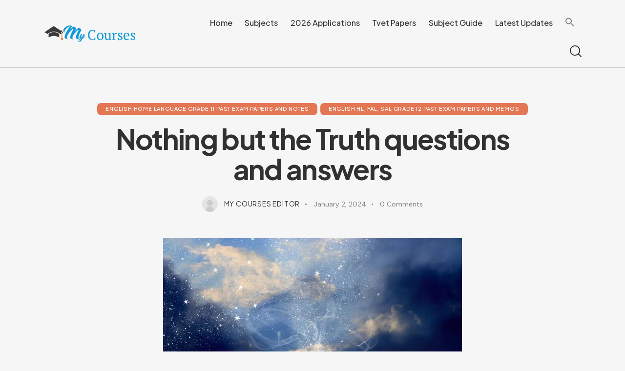

--- FILE ---
content_type: text/html; charset=UTF-8
request_url: https://mycourses.co.za/nothing-but-the-truth-questions-and-answers/
body_size: 31952
content:
<!DOCTYPE html>
<html lang="en-US" prefix="og: https://ogp.me/ns#" class="no-js scheme_default">

<head>
	<script>!function(e,c){e[c]=e[c]+(e[c]&&" ")+"quform-js"}(document.documentElement,"className");</script>			<meta charset="UTF-8">
					<meta name="viewport" content="width=device-width, initial-scale=1">
		<meta name="format-detection" content="telephone=no">
		<link rel="profile" href="//gmpg.org/xfn/11">
					<link rel="pingback" href="https://mycourses.co.za/xmlrpc.php">
			
<!-- Search Engine Optimization by Rank Math - https://rankmath.com/ -->
<title>Nothing but the Truth questions and answers &raquo; My Courses</title>
<meta name="description" content="On this page you will find, Nothing but the Truth novel study tips, with comprehension and contextual questions and answers."/>
<meta name="robots" content="follow, index, max-snippet:-1, max-video-preview:-1, max-image-preview:large"/>
<link rel="canonical" href="https://mycourses.co.za/nothing-but-the-truth-questions-and-answers/" />
<meta property="og:locale" content="en_US" />
<meta property="og:type" content="article" />
<meta property="og:title" content="Nothing but the Truth questions and answers &raquo; My Courses" />
<meta property="og:description" content="On this page you will find, Nothing but the Truth novel study tips, with comprehension and contextual questions and answers." />
<meta property="og:url" content="https://mycourses.co.za/nothing-but-the-truth-questions-and-answers/" />
<meta property="og:site_name" content="My Courses" />
<meta property="article:section" content="English Home Language Grade 11 Past Exam Papers and Notes" />
<meta property="og:image" content="https://mycourses.co.za/wp-content/uploads/2022/03/Nothing-but-the-Truth-questions-and-answers.jpeg" />
<meta property="og:image:secure_url" content="https://mycourses.co.za/wp-content/uploads/2022/03/Nothing-but-the-Truth-questions-and-answers.jpeg" />
<meta property="og:image:width" content="612" />
<meta property="og:image:height" content="408" />
<meta property="og:image:alt" content="Nothing but the Truth questions and answers" />
<meta property="og:image:type" content="image/jpeg" />
<meta property="article:published_time" content="2024-01-02T08:08:14+00:00" />
<meta name="twitter:card" content="summary_large_image" />
<meta name="twitter:title" content="Nothing but the Truth questions and answers &raquo; My Courses" />
<meta name="twitter:description" content="On this page you will find, Nothing but the Truth novel study tips, with comprehension and contextual questions and answers." />
<meta name="twitter:image" content="https://mycourses.co.za/wp-content/uploads/2022/03/Nothing-but-the-Truth-questions-and-answers.jpeg" />
<meta name="twitter:label1" content="Written by" />
<meta name="twitter:data1" content="My Courses Editor" />
<meta name="twitter:label2" content="Time to read" />
<meta name="twitter:data2" content="1 minute" />
<script type="application/ld+json" class="rank-math-schema">{"@context":"https://schema.org","@graph":[{"@type":["EducationalOrganization","Organization"],"@id":"https://mycourses.co.za/#organization","name":"My Courses","url":"https://mycourses.co.za","logo":{"@type":"ImageObject","@id":"https://mycourses.co.za/#logo","url":"https://mycourses.co.za/wp-content/uploads/2022/04/cropped-mycourses.png","contentUrl":"https://mycourses.co.za/wp-content/uploads/2022/04/cropped-mycourses.png","caption":"My Courses","inLanguage":"en-US","width":"300","height":"56"}},{"@type":"WebSite","@id":"https://mycourses.co.za/#website","url":"https://mycourses.co.za","name":"My Courses","publisher":{"@id":"https://mycourses.co.za/#organization"},"inLanguage":"en-US"},{"@type":"ImageObject","@id":"https://mycourses.co.za/wp-content/uploads/2022/03/Nothing-but-the-Truth-questions-and-answers.jpeg","url":"https://mycourses.co.za/wp-content/uploads/2022/03/Nothing-but-the-Truth-questions-and-answers.jpeg","width":"612","height":"408","caption":"Nothing but the Truth questions and answers","inLanguage":"en-US"},{"@type":"BreadcrumbList","@id":"https://mycourses.co.za/nothing-but-the-truth-questions-and-answers/#breadcrumb","itemListElement":[{"@type":"ListItem","position":"1","item":{"@id":"https://mycourses.co.za","name":"Home"}},{"@type":"ListItem","position":"2","item":{"@id":"https://mycourses.co.za/nothing-but-the-truth-questions-and-answers/","name":"Nothing but the Truth questions and answers"}}]},{"@type":"WebPage","@id":"https://mycourses.co.za/nothing-but-the-truth-questions-and-answers/#webpage","url":"https://mycourses.co.za/nothing-but-the-truth-questions-and-answers/","name":"Nothing but the Truth questions and answers &raquo; My Courses","datePublished":"2024-01-02T08:08:14+00:00","dateModified":"2024-01-02T08:08:14+00:00","isPartOf":{"@id":"https://mycourses.co.za/#website"},"primaryImageOfPage":{"@id":"https://mycourses.co.za/wp-content/uploads/2022/03/Nothing-but-the-Truth-questions-and-answers.jpeg"},"inLanguage":"en-US","breadcrumb":{"@id":"https://mycourses.co.za/nothing-but-the-truth-questions-and-answers/#breadcrumb"}},{"@type":"Person","@id":"https://mycourses.co.za/author/my-courses-editor/","name":"My Courses Editor","url":"https://mycourses.co.za/author/my-courses-editor/","image":{"@type":"ImageObject","@id":"https://mycourses.co.za/wp-content/plugins/ultimate-member/assets/img/default_avatar.jpg","url":"https://mycourses.co.za/wp-content/plugins/ultimate-member/assets/img/default_avatar.jpg","caption":"My Courses Editor","inLanguage":"en-US"},"worksFor":{"@id":"https://mycourses.co.za/#organization"}},{"@type":"BlogPosting","headline":"Nothing but the Truth questions and answers &raquo; My Courses","datePublished":"2024-01-02T08:08:14+00:00","dateModified":"2024-01-02T08:08:14+00:00","author":{"@id":"https://mycourses.co.za/author/my-courses-editor/","name":"My Courses Editor"},"publisher":{"@id":"https://mycourses.co.za/#organization"},"description":"On this page you will find, Nothing but the Truth novel study tips, with comprehension and contextual questions and answers.","name":"Nothing but the Truth questions and answers &raquo; My Courses","@id":"https://mycourses.co.za/nothing-but-the-truth-questions-and-answers/#richSnippet","isPartOf":{"@id":"https://mycourses.co.za/nothing-but-the-truth-questions-and-answers/#webpage"},"image":{"@id":"https://mycourses.co.za/wp-content/uploads/2022/03/Nothing-but-the-Truth-questions-and-answers.jpeg"},"inLanguage":"en-US","mainEntityOfPage":{"@id":"https://mycourses.co.za/nothing-but-the-truth-questions-and-answers/#webpage"}}]}</script>
<!-- /Rank Math WordPress SEO plugin -->

<link rel='dns-prefetch' href='//use.typekit.net' />
<link rel='dns-prefetch' href='//fonts.googleapis.com' />
<link rel="alternate" type="application/rss+xml" title="My Courses &raquo; Feed" href="https://mycourses.co.za/feed/" />
<link rel="alternate" type="application/rss+xml" title="My Courses &raquo; Comments Feed" href="https://mycourses.co.za/comments/feed/" />
<link rel="alternate" type="application/rss+xml" title="My Courses &raquo; Nothing but the Truth questions and answers Comments Feed" href="https://mycourses.co.za/nothing-but-the-truth-questions-and-answers/feed/" />
			<meta property="og:type" content="article" />
			<meta property="og:url" content="https://mycourses.co.za/nothing-but-the-truth-questions-and-answers/" />
			<meta property="og:title" content="Nothing but the Truth questions and answers" />
			<meta property="og:description" content="
On this page you will find, Nothing but the Truth novel study tips, with comprehension and contextual questions and answers.



In a contextual question, you are given an extract (about 25–30 lines) from the Nothing but the Truth novel. You then have to answer questions based on the extract. Some answers you can find in" />  
							<meta property="og:image" content="https://mycourses.co.za/wp-content/uploads/2022/03/Nothing-but-the-Truth-questions-and-answers.jpeg"/>
				<script type="text/javascript">
/* <![CDATA[ */
window._wpemojiSettings = {"baseUrl":"https:\/\/s.w.org\/images\/core\/emoji\/15.0.3\/72x72\/","ext":".png","svgUrl":"https:\/\/s.w.org\/images\/core\/emoji\/15.0.3\/svg\/","svgExt":".svg","source":{"concatemoji":"https:\/\/mycourses.co.za\/wp-includes\/js\/wp-emoji-release.min.js?ver=6.5.7"}};
/*! This file is auto-generated */
!function(i,n){var o,s,e;function c(e){try{var t={supportTests:e,timestamp:(new Date).valueOf()};sessionStorage.setItem(o,JSON.stringify(t))}catch(e){}}function p(e,t,n){e.clearRect(0,0,e.canvas.width,e.canvas.height),e.fillText(t,0,0);var t=new Uint32Array(e.getImageData(0,0,e.canvas.width,e.canvas.height).data),r=(e.clearRect(0,0,e.canvas.width,e.canvas.height),e.fillText(n,0,0),new Uint32Array(e.getImageData(0,0,e.canvas.width,e.canvas.height).data));return t.every(function(e,t){return e===r[t]})}function u(e,t,n){switch(t){case"flag":return n(e,"\ud83c\udff3\ufe0f\u200d\u26a7\ufe0f","\ud83c\udff3\ufe0f\u200b\u26a7\ufe0f")?!1:!n(e,"\ud83c\uddfa\ud83c\uddf3","\ud83c\uddfa\u200b\ud83c\uddf3")&&!n(e,"\ud83c\udff4\udb40\udc67\udb40\udc62\udb40\udc65\udb40\udc6e\udb40\udc67\udb40\udc7f","\ud83c\udff4\u200b\udb40\udc67\u200b\udb40\udc62\u200b\udb40\udc65\u200b\udb40\udc6e\u200b\udb40\udc67\u200b\udb40\udc7f");case"emoji":return!n(e,"\ud83d\udc26\u200d\u2b1b","\ud83d\udc26\u200b\u2b1b")}return!1}function f(e,t,n){var r="undefined"!=typeof WorkerGlobalScope&&self instanceof WorkerGlobalScope?new OffscreenCanvas(300,150):i.createElement("canvas"),a=r.getContext("2d",{willReadFrequently:!0}),o=(a.textBaseline="top",a.font="600 32px Arial",{});return e.forEach(function(e){o[e]=t(a,e,n)}),o}function t(e){var t=i.createElement("script");t.src=e,t.defer=!0,i.head.appendChild(t)}"undefined"!=typeof Promise&&(o="wpEmojiSettingsSupports",s=["flag","emoji"],n.supports={everything:!0,everythingExceptFlag:!0},e=new Promise(function(e){i.addEventListener("DOMContentLoaded",e,{once:!0})}),new Promise(function(t){var n=function(){try{var e=JSON.parse(sessionStorage.getItem(o));if("object"==typeof e&&"number"==typeof e.timestamp&&(new Date).valueOf()<e.timestamp+604800&&"object"==typeof e.supportTests)return e.supportTests}catch(e){}return null}();if(!n){if("undefined"!=typeof Worker&&"undefined"!=typeof OffscreenCanvas&&"undefined"!=typeof URL&&URL.createObjectURL&&"undefined"!=typeof Blob)try{var e="postMessage("+f.toString()+"("+[JSON.stringify(s),u.toString(),p.toString()].join(",")+"));",r=new Blob([e],{type:"text/javascript"}),a=new Worker(URL.createObjectURL(r),{name:"wpTestEmojiSupports"});return void(a.onmessage=function(e){c(n=e.data),a.terminate(),t(n)})}catch(e){}c(n=f(s,u,p))}t(n)}).then(function(e){for(var t in e)n.supports[t]=e[t],n.supports.everything=n.supports.everything&&n.supports[t],"flag"!==t&&(n.supports.everythingExceptFlag=n.supports.everythingExceptFlag&&n.supports[t]);n.supports.everythingExceptFlag=n.supports.everythingExceptFlag&&!n.supports.flag,n.DOMReady=!1,n.readyCallback=function(){n.DOMReady=!0}}).then(function(){return e}).then(function(){var e;n.supports.everything||(n.readyCallback(),(e=n.source||{}).concatemoji?t(e.concatemoji):e.wpemoji&&e.twemoji&&(t(e.twemoji),t(e.wpemoji)))}))}((window,document),window._wpemojiSettings);
/* ]]> */
</script>
<!-- mycourses.co.za is managing ads with Advanced Ads --><script id="mycou-ready">
			window.advanced_ads_ready=function(e,a){a=a||"complete";var d=function(e){return"interactive"===a?"loading"!==e:"complete"===e};d(document.readyState)?e():document.addEventListener("readystatechange",(function(a){d(a.target.readyState)&&e()}),{once:"interactive"===a})},window.advanced_ads_ready_queue=window.advanced_ads_ready_queue||[];		</script>
		<link property="stylesheet" rel='stylesheet' id='trx_addons-icons-css' href='https://mycourses.co.za/wp-content/plugins/trx_addons/css/font-icons/css/trx_addons_icons.css' type='text/css' media='all' />
<link property="stylesheet" rel='stylesheet' id='qw_extensions-icons-css' href='https://mycourses.co.za/wp-content/plugins/trx_addons/addons/qw-extension/css/font-icons/css/qw_extension_icons.css' type='text/css' media='all' />
<link property="stylesheet" rel='stylesheet' id='variety-font-europa-css' href='https://use.typekit.net/qmj1tmx.css' type='text/css' media='all' />
<link property="stylesheet" rel='stylesheet' id='variety-font-google_fonts-css' href='https://fonts.googleapis.com/css2?family=DM+Sans:ital,wght@0,400;0,500;0,700;1,400;1,500;1,700&#038;family=Plus+Jakarta+Sans:ital,wght@0,200;0,300;0,400;0,500;0,600;0,700;0,800;1,200;1,300;1,400;1,500;1,600;1,700;1,800&#038;subset=latin,latin-ext&#038;display=swap' type='text/css' media='all' />
<link property="stylesheet" rel='stylesheet' id='variety-fontello-css' href='https://mycourses.co.za/wp-content/themes/variety/skins/default/css/font-icons/css/fontello.css' type='text/css' media='all' />
<style id='wp-emoji-styles-inline-css' type='text/css'>

	img.wp-smiley, img.emoji {
		display: inline !important;
		border: none !important;
		box-shadow: none !important;
		height: 1em !important;
		width: 1em !important;
		margin: 0 0.07em !important;
		vertical-align: -0.1em !important;
		background: none !important;
		padding: 0 !important;
	}
</style>
<link property="stylesheet" rel='stylesheet' id='wp-block-library-css' href='https://mycourses.co.za/wp-includes/css/dist/block-library/style.min.css?ver=6.5.7' type='text/css' media='all' />
<style id='rank-math-toc-block-style-inline-css' type='text/css'>
.wp-block-rank-math-toc-block nav ol{counter-reset:item}.wp-block-rank-math-toc-block nav ol li{display:block}.wp-block-rank-math-toc-block nav ol li:before{content:counters(item, ".") ". ";counter-increment:item}

</style>
<style id='global-styles-inline-css' type='text/css'>
body{--wp--preset--color--black: #000000;--wp--preset--color--cyan-bluish-gray: #abb8c3;--wp--preset--color--white: #ffffff;--wp--preset--color--pale-pink: #f78da7;--wp--preset--color--vivid-red: #cf2e2e;--wp--preset--color--luminous-vivid-orange: #ff6900;--wp--preset--color--luminous-vivid-amber: #fcb900;--wp--preset--color--light-green-cyan: #7bdcb5;--wp--preset--color--vivid-green-cyan: #00d084;--wp--preset--color--pale-cyan-blue: #8ed1fc;--wp--preset--color--vivid-cyan-blue: #0693e3;--wp--preset--color--vivid-purple: #9b51e0;--wp--preset--color--bg-color: #F6F6F6;--wp--preset--color--bd-color: #CECDCD;--wp--preset--color--text-dark: #313131;--wp--preset--color--text-light: #838383;--wp--preset--color--text-link: #5057E6;--wp--preset--color--text-hover: #3C43D1;--wp--preset--color--text-link-2: #E37754;--wp--preset--color--text-hover-2: #D0613D;--wp--preset--color--text-link-3: #4A848B;--wp--preset--color--text-hover-3: #346C72;--wp--preset--gradient--vivid-cyan-blue-to-vivid-purple: linear-gradient(135deg,rgba(6,147,227,1) 0%,rgb(155,81,224) 100%);--wp--preset--gradient--light-green-cyan-to-vivid-green-cyan: linear-gradient(135deg,rgb(122,220,180) 0%,rgb(0,208,130) 100%);--wp--preset--gradient--luminous-vivid-amber-to-luminous-vivid-orange: linear-gradient(135deg,rgba(252,185,0,1) 0%,rgba(255,105,0,1) 100%);--wp--preset--gradient--luminous-vivid-orange-to-vivid-red: linear-gradient(135deg,rgba(255,105,0,1) 0%,rgb(207,46,46) 100%);--wp--preset--gradient--very-light-gray-to-cyan-bluish-gray: linear-gradient(135deg,rgb(238,238,238) 0%,rgb(169,184,195) 100%);--wp--preset--gradient--cool-to-warm-spectrum: linear-gradient(135deg,rgb(74,234,220) 0%,rgb(151,120,209) 20%,rgb(207,42,186) 40%,rgb(238,44,130) 60%,rgb(251,105,98) 80%,rgb(254,248,76) 100%);--wp--preset--gradient--blush-light-purple: linear-gradient(135deg,rgb(255,206,236) 0%,rgb(152,150,240) 100%);--wp--preset--gradient--blush-bordeaux: linear-gradient(135deg,rgb(254,205,165) 0%,rgb(254,45,45) 50%,rgb(107,0,62) 100%);--wp--preset--gradient--luminous-dusk: linear-gradient(135deg,rgb(255,203,112) 0%,rgb(199,81,192) 50%,rgb(65,88,208) 100%);--wp--preset--gradient--pale-ocean: linear-gradient(135deg,rgb(255,245,203) 0%,rgb(182,227,212) 50%,rgb(51,167,181) 100%);--wp--preset--gradient--electric-grass: linear-gradient(135deg,rgb(202,248,128) 0%,rgb(113,206,126) 100%);--wp--preset--gradient--midnight: linear-gradient(135deg,rgb(2,3,129) 0%,rgb(40,116,252) 100%);--wp--preset--gradient--vertical-link-to-hover: linear-gradient(to bottom,var(--theme-color-text_link) 0%,var(--theme-color-text_hover) 100%);--wp--preset--gradient--diagonal-link-to-hover: linear-gradient(to bottom right,var(--theme-color-text_link) 0%,var(--theme-color-text_hover) 100%);--wp--preset--font-size--small: 13px;--wp--preset--font-size--medium: clamp(14px, 0.875rem + ((1vw - 3.2px) * 0.698), 20px);--wp--preset--font-size--large: clamp(22.041px, 1.378rem + ((1vw - 3.2px) * 1.623), 36px);--wp--preset--font-size--x-large: clamp(25.014px, 1.563rem + ((1vw - 3.2px) * 1.975), 42px);--wp--preset--font-family--p-font: "DM Sans",sans-serif;--wp--preset--font-family--post-font: inherit;--wp--preset--font-family--h-1-font: "Plus Jakarta Sans",sans-serif;--wp--preset--font-family--other-font: europa,sans-serif;--wp--preset--spacing--20: 0.44rem;--wp--preset--spacing--30: 0.67rem;--wp--preset--spacing--40: 1rem;--wp--preset--spacing--50: 1.5rem;--wp--preset--spacing--60: 2.25rem;--wp--preset--spacing--70: 3.38rem;--wp--preset--spacing--80: 5.06rem;--wp--preset--shadow--natural: 6px 6px 9px rgba(0, 0, 0, 0.2);--wp--preset--shadow--deep: 12px 12px 50px rgba(0, 0, 0, 0.4);--wp--preset--shadow--sharp: 6px 6px 0px rgba(0, 0, 0, 0.2);--wp--preset--shadow--outlined: 6px 6px 0px -3px rgba(255, 255, 255, 1), 6px 6px rgba(0, 0, 0, 1);--wp--preset--shadow--crisp: 6px 6px 0px rgba(0, 0, 0, 1);--wp--custom--spacing--tiny: var(--sc-space-tiny,   1rem);--wp--custom--spacing--small: var(--sc-space-small,  2rem);--wp--custom--spacing--medium: var(--sc-space-medium, 3.3333rem);--wp--custom--spacing--large: var(--sc-space-large,  6.6667rem);--wp--custom--spacing--huge: var(--sc-space-huge,   8.6667rem);}body { margin: 0;--wp--style--global--content-size: 730px;--wp--style--global--wide-size: 1180px; }.wp-site-blocks > .alignleft { float: left; margin-right: 2em; }.wp-site-blocks > .alignright { float: right; margin-left: 2em; }.wp-site-blocks > .aligncenter { justify-content: center; margin-left: auto; margin-right: auto; }:where(.is-layout-flex){gap: 0.5em;}:where(.is-layout-grid){gap: 0.5em;}body .is-layout-flow > .alignleft{float: left;margin-inline-start: 0;margin-inline-end: 2em;}body .is-layout-flow > .alignright{float: right;margin-inline-start: 2em;margin-inline-end: 0;}body .is-layout-flow > .aligncenter{margin-left: auto !important;margin-right: auto !important;}body .is-layout-constrained > .alignleft{float: left;margin-inline-start: 0;margin-inline-end: 2em;}body .is-layout-constrained > .alignright{float: right;margin-inline-start: 2em;margin-inline-end: 0;}body .is-layout-constrained > .aligncenter{margin-left: auto !important;margin-right: auto !important;}body .is-layout-constrained > :where(:not(.alignleft):not(.alignright):not(.alignfull)){max-width: var(--wp--style--global--content-size);margin-left: auto !important;margin-right: auto !important;}body .is-layout-constrained > .alignwide{max-width: var(--wp--style--global--wide-size);}body .is-layout-flex{display: flex;}body .is-layout-flex{flex-wrap: wrap;align-items: center;}body .is-layout-flex > *{margin: 0;}body .is-layout-grid{display: grid;}body .is-layout-grid > *{margin: 0;}body{padding-top: 0px;padding-right: 0px;padding-bottom: 0px;padding-left: 0px;}a:where(:not(.wp-element-button)){text-decoration: underline;}.wp-element-button, .wp-block-button__link{background-color: #32373c;border-width: 0;color: #fff;font-family: inherit;font-size: inherit;line-height: inherit;padding: calc(0.667em + 2px) calc(1.333em + 2px);text-decoration: none;}.has-black-color{color: var(--wp--preset--color--black) !important;}.has-cyan-bluish-gray-color{color: var(--wp--preset--color--cyan-bluish-gray) !important;}.has-white-color{color: var(--wp--preset--color--white) !important;}.has-pale-pink-color{color: var(--wp--preset--color--pale-pink) !important;}.has-vivid-red-color{color: var(--wp--preset--color--vivid-red) !important;}.has-luminous-vivid-orange-color{color: var(--wp--preset--color--luminous-vivid-orange) !important;}.has-luminous-vivid-amber-color{color: var(--wp--preset--color--luminous-vivid-amber) !important;}.has-light-green-cyan-color{color: var(--wp--preset--color--light-green-cyan) !important;}.has-vivid-green-cyan-color{color: var(--wp--preset--color--vivid-green-cyan) !important;}.has-pale-cyan-blue-color{color: var(--wp--preset--color--pale-cyan-blue) !important;}.has-vivid-cyan-blue-color{color: var(--wp--preset--color--vivid-cyan-blue) !important;}.has-vivid-purple-color{color: var(--wp--preset--color--vivid-purple) !important;}.has-bg-color-color{color: var(--wp--preset--color--bg-color) !important;}.has-bd-color-color{color: var(--wp--preset--color--bd-color) !important;}.has-text-dark-color{color: var(--wp--preset--color--text-dark) !important;}.has-text-light-color{color: var(--wp--preset--color--text-light) !important;}.has-text-link-color{color: var(--wp--preset--color--text-link) !important;}.has-text-hover-color{color: var(--wp--preset--color--text-hover) !important;}.has-text-link-2-color{color: var(--wp--preset--color--text-link-2) !important;}.has-text-hover-2-color{color: var(--wp--preset--color--text-hover-2) !important;}.has-text-link-3-color{color: var(--wp--preset--color--text-link-3) !important;}.has-text-hover-3-color{color: var(--wp--preset--color--text-hover-3) !important;}.has-black-background-color{background-color: var(--wp--preset--color--black) !important;}.has-cyan-bluish-gray-background-color{background-color: var(--wp--preset--color--cyan-bluish-gray) !important;}.has-white-background-color{background-color: var(--wp--preset--color--white) !important;}.has-pale-pink-background-color{background-color: var(--wp--preset--color--pale-pink) !important;}.has-vivid-red-background-color{background-color: var(--wp--preset--color--vivid-red) !important;}.has-luminous-vivid-orange-background-color{background-color: var(--wp--preset--color--luminous-vivid-orange) !important;}.has-luminous-vivid-amber-background-color{background-color: var(--wp--preset--color--luminous-vivid-amber) !important;}.has-light-green-cyan-background-color{background-color: var(--wp--preset--color--light-green-cyan) !important;}.has-vivid-green-cyan-background-color{background-color: var(--wp--preset--color--vivid-green-cyan) !important;}.has-pale-cyan-blue-background-color{background-color: var(--wp--preset--color--pale-cyan-blue) !important;}.has-vivid-cyan-blue-background-color{background-color: var(--wp--preset--color--vivid-cyan-blue) !important;}.has-vivid-purple-background-color{background-color: var(--wp--preset--color--vivid-purple) !important;}.has-bg-color-background-color{background-color: var(--wp--preset--color--bg-color) !important;}.has-bd-color-background-color{background-color: var(--wp--preset--color--bd-color) !important;}.has-text-dark-background-color{background-color: var(--wp--preset--color--text-dark) !important;}.has-text-light-background-color{background-color: var(--wp--preset--color--text-light) !important;}.has-text-link-background-color{background-color: var(--wp--preset--color--text-link) !important;}.has-text-hover-background-color{background-color: var(--wp--preset--color--text-hover) !important;}.has-text-link-2-background-color{background-color: var(--wp--preset--color--text-link-2) !important;}.has-text-hover-2-background-color{background-color: var(--wp--preset--color--text-hover-2) !important;}.has-text-link-3-background-color{background-color: var(--wp--preset--color--text-link-3) !important;}.has-text-hover-3-background-color{background-color: var(--wp--preset--color--text-hover-3) !important;}.has-black-border-color{border-color: var(--wp--preset--color--black) !important;}.has-cyan-bluish-gray-border-color{border-color: var(--wp--preset--color--cyan-bluish-gray) !important;}.has-white-border-color{border-color: var(--wp--preset--color--white) !important;}.has-pale-pink-border-color{border-color: var(--wp--preset--color--pale-pink) !important;}.has-vivid-red-border-color{border-color: var(--wp--preset--color--vivid-red) !important;}.has-luminous-vivid-orange-border-color{border-color: var(--wp--preset--color--luminous-vivid-orange) !important;}.has-luminous-vivid-amber-border-color{border-color: var(--wp--preset--color--luminous-vivid-amber) !important;}.has-light-green-cyan-border-color{border-color: var(--wp--preset--color--light-green-cyan) !important;}.has-vivid-green-cyan-border-color{border-color: var(--wp--preset--color--vivid-green-cyan) !important;}.has-pale-cyan-blue-border-color{border-color: var(--wp--preset--color--pale-cyan-blue) !important;}.has-vivid-cyan-blue-border-color{border-color: var(--wp--preset--color--vivid-cyan-blue) !important;}.has-vivid-purple-border-color{border-color: var(--wp--preset--color--vivid-purple) !important;}.has-bg-color-border-color{border-color: var(--wp--preset--color--bg-color) !important;}.has-bd-color-border-color{border-color: var(--wp--preset--color--bd-color) !important;}.has-text-dark-border-color{border-color: var(--wp--preset--color--text-dark) !important;}.has-text-light-border-color{border-color: var(--wp--preset--color--text-light) !important;}.has-text-link-border-color{border-color: var(--wp--preset--color--text-link) !important;}.has-text-hover-border-color{border-color: var(--wp--preset--color--text-hover) !important;}.has-text-link-2-border-color{border-color: var(--wp--preset--color--text-link-2) !important;}.has-text-hover-2-border-color{border-color: var(--wp--preset--color--text-hover-2) !important;}.has-text-link-3-border-color{border-color: var(--wp--preset--color--text-link-3) !important;}.has-text-hover-3-border-color{border-color: var(--wp--preset--color--text-hover-3) !important;}.has-vivid-cyan-blue-to-vivid-purple-gradient-background{background: var(--wp--preset--gradient--vivid-cyan-blue-to-vivid-purple) !important;}.has-light-green-cyan-to-vivid-green-cyan-gradient-background{background: var(--wp--preset--gradient--light-green-cyan-to-vivid-green-cyan) !important;}.has-luminous-vivid-amber-to-luminous-vivid-orange-gradient-background{background: var(--wp--preset--gradient--luminous-vivid-amber-to-luminous-vivid-orange) !important;}.has-luminous-vivid-orange-to-vivid-red-gradient-background{background: var(--wp--preset--gradient--luminous-vivid-orange-to-vivid-red) !important;}.has-very-light-gray-to-cyan-bluish-gray-gradient-background{background: var(--wp--preset--gradient--very-light-gray-to-cyan-bluish-gray) !important;}.has-cool-to-warm-spectrum-gradient-background{background: var(--wp--preset--gradient--cool-to-warm-spectrum) !important;}.has-blush-light-purple-gradient-background{background: var(--wp--preset--gradient--blush-light-purple) !important;}.has-blush-bordeaux-gradient-background{background: var(--wp--preset--gradient--blush-bordeaux) !important;}.has-luminous-dusk-gradient-background{background: var(--wp--preset--gradient--luminous-dusk) !important;}.has-pale-ocean-gradient-background{background: var(--wp--preset--gradient--pale-ocean) !important;}.has-electric-grass-gradient-background{background: var(--wp--preset--gradient--electric-grass) !important;}.has-midnight-gradient-background{background: var(--wp--preset--gradient--midnight) !important;}.has-vertical-link-to-hover-gradient-background{background: var(--wp--preset--gradient--vertical-link-to-hover) !important;}.has-diagonal-link-to-hover-gradient-background{background: var(--wp--preset--gradient--diagonal-link-to-hover) !important;}.has-small-font-size{font-size: var(--wp--preset--font-size--small) !important;}.has-medium-font-size{font-size: var(--wp--preset--font-size--medium) !important;}.has-large-font-size{font-size: var(--wp--preset--font-size--large) !important;}.has-x-large-font-size{font-size: var(--wp--preset--font-size--x-large) !important;}.has-p-font-font-family{font-family: var(--wp--preset--font-family--p-font) !important;}.has-post-font-font-family{font-family: var(--wp--preset--font-family--post-font) !important;}.has-h-1-font-font-family{font-family: var(--wp--preset--font-family--h-1-font) !important;}.has-other-font-font-family{font-family: var(--wp--preset--font-family--other-font) !important;}
.wp-block-navigation a:where(:not(.wp-element-button)){color: inherit;}
:where(.wp-block-post-template.is-layout-flex){gap: 1.25em;}:where(.wp-block-post-template.is-layout-grid){gap: 1.25em;}
:where(.wp-block-columns.is-layout-flex){gap: 2em;}:where(.wp-block-columns.is-layout-grid){gap: 2em;}
.wp-block-pullquote{border-width: 1px 0;font-size: clamp(0.984em, 0.984rem + ((1vw - 0.2em) * 0.96), 1.5em);line-height: 1.6;}
.wp-block-button .wp-block-button__link{background-color: var(--theme-color-text_link);border-radius: 0;color: var(--theme-color-inverse_link);font-family: var(--theme-font-button_font-family);font-size: var(--theme-font-button_font-size);font-weight: var(--theme-font-button_font-weight);line-height: var(--theme-font-button_line-height);}
.wp-block-post-comments{padding-top: var(--wp--custom--spacing--small);}
.wp-block-quote{border-width: 1px;}
</style>
<link property="stylesheet" rel='stylesheet' id='magnific-popup-css' href='https://mycourses.co.za/wp-content/plugins/trx_addons/js/magnific/magnific-popup.min.css' type='text/css' media='all' />
<link property="stylesheet" rel='stylesheet' id='quform-css' href='https://mycourses.co.za/wp-content/plugins/quform/cache/quform.css?ver=1738750293' type='text/css' media='all' />
<link property="stylesheet" rel='stylesheet' id='ivory-search-styles-css' href='https://mycourses.co.za/wp-content/plugins/add-search-to-menu/public/css/ivory-search.min.css?ver=5.5.6' type='text/css' media='all' />
<link property="stylesheet" rel='stylesheet' id='ez-toc-css' href='https://mycourses.co.za/wp-content/plugins/easy-table-of-contents/assets/css/screen.min.css?ver=2.0.65' type='text/css' media='all' />
<style id='ez-toc-inline-css' type='text/css'>
div#ez-toc-container .ez-toc-title {font-size: 120%;}div#ez-toc-container .ez-toc-title {font-weight: 500;}div#ez-toc-container ul li {font-size: 95%;}div#ez-toc-container ul li {font-weight: 500;}div#ez-toc-container nav ul ul li {font-size: 90%;}div#ez-toc-container {width: 100%;}
.ez-toc-container-direction {direction: ltr;}.ez-toc-counter ul{counter-reset: item ;}.ez-toc-counter nav ul li a::before {content: counters(item, ".", decimal) ". ";display: inline-block;counter-increment: item;flex-grow: 0;flex-shrink: 0;margin-right: .2em; float: left; }.ez-toc-widget-direction {direction: ltr;}.ez-toc-widget-container ul{counter-reset: item ;}.ez-toc-widget-container nav ul li a::before {content: counters(item, ".", decimal) ". ";display: inline-block;counter-increment: item;flex-grow: 0;flex-shrink: 0;margin-right: .2em; float: left; }
</style>
<link property="stylesheet" rel='stylesheet' id='trx_addons-css' href='https://mycourses.co.za/wp-content/plugins/trx_addons/css/__styles.css' type='text/css' media='all' />
<link property="stylesheet" rel='stylesheet' id='trx_addons-animations-css' href='https://mycourses.co.za/wp-content/plugins/trx_addons/css/trx_addons.animations.css' type='text/css' media='all' />
<link property="stylesheet" rel='stylesheet' id='um_modal-css' href='https://mycourses.co.za/wp-content/plugins/ultimate-member/assets/css/um-modal.min.css?ver=2.10.4' type='text/css' media='all' />
<link property="stylesheet" rel='stylesheet' id='um_ui-css' href='https://mycourses.co.za/wp-content/plugins/ultimate-member/assets/libs/jquery-ui/jquery-ui.min.css?ver=1.13.2' type='text/css' media='all' />
<link property="stylesheet" rel='stylesheet' id='um_tipsy-css' href='https://mycourses.co.za/wp-content/plugins/ultimate-member/assets/libs/tipsy/tipsy.min.css?ver=1.0.0a' type='text/css' media='all' />
<link property="stylesheet" rel='stylesheet' id='um_raty-css' href='https://mycourses.co.za/wp-content/plugins/ultimate-member/assets/libs/raty/um-raty.min.css?ver=2.6.0' type='text/css' media='all' />
<link property="stylesheet" rel='stylesheet' id='select2-css' href='https://mycourses.co.za/wp-content/plugins/ultimate-member/assets/libs/select2/select2.min.css?ver=4.0.13' type='text/css' media='all' />
<link property="stylesheet" rel='stylesheet' id='um_fileupload-css' href='https://mycourses.co.za/wp-content/plugins/ultimate-member/assets/css/um-fileupload.min.css?ver=2.10.4' type='text/css' media='all' />
<link property="stylesheet" rel='stylesheet' id='um_confirm-css' href='https://mycourses.co.za/wp-content/plugins/ultimate-member/assets/libs/um-confirm/um-confirm.min.css?ver=1.0' type='text/css' media='all' />
<link property="stylesheet" rel='stylesheet' id='um_datetime-css' href='https://mycourses.co.za/wp-content/plugins/ultimate-member/assets/libs/pickadate/default.min.css?ver=3.6.2' type='text/css' media='all' />
<link property="stylesheet" rel='stylesheet' id='um_datetime_date-css' href='https://mycourses.co.za/wp-content/plugins/ultimate-member/assets/libs/pickadate/default.date.min.css?ver=3.6.2' type='text/css' media='all' />
<link property="stylesheet" rel='stylesheet' id='um_datetime_time-css' href='https://mycourses.co.za/wp-content/plugins/ultimate-member/assets/libs/pickadate/default.time.min.css?ver=3.6.2' type='text/css' media='all' />
<link property="stylesheet" rel='stylesheet' id='um_fonticons_ii-css' href='https://mycourses.co.za/wp-content/plugins/ultimate-member/assets/libs/legacy/fonticons/fonticons-ii.min.css?ver=2.10.4' type='text/css' media='all' />
<link property="stylesheet" rel='stylesheet' id='um_fonticons_fa-css' href='https://mycourses.co.za/wp-content/plugins/ultimate-member/assets/libs/legacy/fonticons/fonticons-fa.min.css?ver=2.10.4' type='text/css' media='all' />
<link property="stylesheet" rel='stylesheet' id='um_fontawesome-css' href='https://mycourses.co.za/wp-content/plugins/ultimate-member/assets/css/um-fontawesome.min.css?ver=6.5.2' type='text/css' media='all' />
<link property="stylesheet" rel='stylesheet' id='um_common-css' href='https://mycourses.co.za/wp-content/plugins/ultimate-member/assets/css/common.min.css?ver=2.10.4' type='text/css' media='all' />
<link property="stylesheet" rel='stylesheet' id='um_responsive-css' href='https://mycourses.co.za/wp-content/plugins/ultimate-member/assets/css/um-responsive.min.css?ver=2.10.4' type='text/css' media='all' />
<link property="stylesheet" rel='stylesheet' id='um_styles-css' href='https://mycourses.co.za/wp-content/plugins/ultimate-member/assets/css/um-styles.min.css?ver=2.10.4' type='text/css' media='all' />
<link property="stylesheet" rel='stylesheet' id='um_crop-css' href='https://mycourses.co.za/wp-content/plugins/ultimate-member/assets/libs/cropper/cropper.min.css?ver=1.6.1' type='text/css' media='all' />
<link property="stylesheet" rel='stylesheet' id='um_profile-css' href='https://mycourses.co.za/wp-content/plugins/ultimate-member/assets/css/um-profile.min.css?ver=2.10.4' type='text/css' media='all' />
<link property="stylesheet" rel='stylesheet' id='um_account-css' href='https://mycourses.co.za/wp-content/plugins/ultimate-member/assets/css/um-account.min.css?ver=2.10.4' type='text/css' media='all' />
<link property="stylesheet" rel='stylesheet' id='um_misc-css' href='https://mycourses.co.za/wp-content/plugins/ultimate-member/assets/css/um-misc.min.css?ver=2.10.4' type='text/css' media='all' />
<link property="stylesheet" rel='stylesheet' id='um_default_css-css' href='https://mycourses.co.za/wp-content/plugins/ultimate-member/assets/css/um-old-default.min.css?ver=2.10.4' type='text/css' media='all' />
<link property="stylesheet" rel='stylesheet' id='variety-style-css' href='https://mycourses.co.za/wp-content/themes/variety/style.css' type='text/css' media='all' />
<link property="stylesheet" rel='stylesheet' id='mediaelement-css' href='https://mycourses.co.za/wp-includes/js/mediaelement/mediaelementplayer-legacy.min.css?ver=4.2.17' type='text/css' media='all' />
<link property="stylesheet" rel='stylesheet' id='wp-mediaelement-css' href='https://mycourses.co.za/wp-includes/js/mediaelement/wp-mediaelement.min.css?ver=6.5.7' type='text/css' media='all' />
<link property="stylesheet" rel='stylesheet' id='variety-skin-default-css' href='https://mycourses.co.za/wp-content/themes/variety/skins/default/css/style.css' type='text/css' media='all' />
<link property="stylesheet" rel='stylesheet' id='variety-plugins-css' href='https://mycourses.co.za/wp-content/themes/variety/skins/default/css/__plugins.css' type='text/css' media='all' />
<link property="stylesheet" rel='stylesheet' id='variety-custom-css' href='https://mycourses.co.za/wp-content/themes/variety/skins/default/css/__custom.css' type='text/css' media='all' />
<link property="stylesheet" rel='stylesheet' id='trx_addons-responsive-css' href='https://mycourses.co.za/wp-content/plugins/trx_addons/css/__responsive.css' type='text/css' media='(max-width:1439px)' />
<link property="stylesheet" rel='stylesheet' id='variety-responsive-css' href='https://mycourses.co.za/wp-content/themes/variety/skins/default/css/__responsive.css' type='text/css' media='(max-width:1679px)' />
<link property="stylesheet" rel='stylesheet' id='variety-skin-upgrade-styledefault-css' href='https://mycourses.co.za/wp-content/themes/variety/skins/default/skin-upgrade-style.css' type='text/css' media='all' />
<link property="stylesheet" rel='stylesheet' id='swiper-css' href='https://mycourses.co.za/wp-content/plugins/trx_addons/js/swiper/swiper.min.css' type='text/css' media='all' />
<script type="text/javascript" src="https://mycourses.co.za/wp-includes/js/jquery/jquery.min.js?ver=3.7.1" id="jquery-core-js"></script>
<script type="text/javascript" src="https://mycourses.co.za/wp-includes/js/jquery/jquery-migrate.min.js?ver=3.4.1" id="jquery-migrate-js"></script>
<script type="text/javascript" id="seo-automated-link-building-js-extra">
/* <![CDATA[ */
var seoAutomatedLinkBuilding = {"ajaxUrl":"https:\/\/mycourses.co.za\/wp-admin\/admin-ajax.php"};
/* ]]> */
</script>
<script type="text/javascript" src="https://mycourses.co.za/wp-content/plugins/seo-automated-link-building/js/seo-automated-link-building.js?ver=6.5.7" id="seo-automated-link-building-js"></script>
<script type="text/javascript" src="https://mycourses.co.za/wp-content/plugins/ultimate-member/assets/js/um-gdpr.min.js?ver=2.10.4" id="um-gdpr-js"></script>
<link rel="https://api.w.org/" href="https://mycourses.co.za/wp-json/" /><link rel="alternate" type="application/json" href="https://mycourses.co.za/wp-json/wp/v2/posts/108002" /><link rel="EditURI" type="application/rsd+xml" title="RSD" href="https://mycourses.co.za/xmlrpc.php?rsd" />
<meta name="generator" content="WordPress 6.5.7" />
<link rel='shortlink' href='https://mycourses.co.za/?p=108002' />
<link rel="alternate" type="application/json+oembed" href="https://mycourses.co.za/wp-json/oembed/1.0/embed?url=https%3A%2F%2Fmycourses.co.za%2Fnothing-but-the-truth-questions-and-answers%2F" />
<link rel="alternate" type="text/xml+oembed" href="https://mycourses.co.za/wp-json/oembed/1.0/embed?url=https%3A%2F%2Fmycourses.co.za%2Fnothing-but-the-truth-questions-and-answers%2F&#038;format=xml" />
<meta name="generator" content="Elementor 3.29.2; features: additional_custom_breakpoints, e_local_google_fonts; settings: css_print_method-internal, google_font-enabled, font_display-auto">
			<style>
				.e-con.e-parent:nth-of-type(n+4):not(.e-lazyloaded):not(.e-no-lazyload),
				.e-con.e-parent:nth-of-type(n+4):not(.e-lazyloaded):not(.e-no-lazyload) * {
					background-image: none !important;
				}
				@media screen and (max-height: 1024px) {
					.e-con.e-parent:nth-of-type(n+3):not(.e-lazyloaded):not(.e-no-lazyload),
					.e-con.e-parent:nth-of-type(n+3):not(.e-lazyloaded):not(.e-no-lazyload) * {
						background-image: none !important;
					}
				}
				@media screen and (max-height: 640px) {
					.e-con.e-parent:nth-of-type(n+2):not(.e-lazyloaded):not(.e-no-lazyload),
					.e-con.e-parent:nth-of-type(n+2):not(.e-lazyloaded):not(.e-no-lazyload) * {
						background-image: none !important;
					}
				}
			</style>
			<style type="text/css">.broken_link, a.broken_link {
	text-decoration: line-through;
}</style><style class="wpcode-css-snippet">@media only screen and (max-width: 768px) {
  /* Force the main content area to take up full width */
  .site,
  .site-content,
  .content-area,
  .entry-content,
  .page-content,
  .site-main,
  .container {
    width: 100% !important;
    max-width: 100% !important;
    padding-left: 0 !important;
    padding-right: 0 !important;
    margin-left: 0 !important;
    margin-right: 0 !important;
  }

  /* Ensure any sidebars are hidden */
  .sidebar,
  .widget-area,
  .secondary {
    display: none !important;
  }
}
</style><style class="wpcode-css-snippet">@media only screen and (max-width: 768px) {
  body, 
  .container, 
  .content {
    width: 100%;
    max-width: 100%;
    padding-left: 0;
    padding-right: 0;
    margin-left: 0;
    margin-right: 0;
    box-sizing: border-box;
  }
  
  .wrapper, 
  .main-content {
    width: 100%;
    max-width: 100%;
  }
  
  /* Ensure any sidebar or padding elements are not taking up unnecessary space */
  .sidebar, 
  .padding {
    display: none;
  }
}
</style><style>ins.adsbygoogle { background-color: transparent; padding: 0; }</style><script  async src="https://pagead2.googlesyndication.com/pagead/js/adsbygoogle.js?client=ca-pub-2611238529147282" crossorigin="anonymous"></script><link rel="icon" href="https://mycourses.co.za/wp-content/uploads/2020/01/cropped-favicon-32x32.png" sizes="32x32" />
<link rel="icon" href="https://mycourses.co.za/wp-content/uploads/2020/01/cropped-favicon-192x192.png" sizes="192x192" />
<link rel="apple-touch-icon" href="https://mycourses.co.za/wp-content/uploads/2020/01/cropped-favicon-180x180.png" />
<meta name="msapplication-TileImage" content="https://mycourses.co.za/wp-content/uploads/2020/01/cropped-favicon-270x270.png" />
		<style type="text/css" id="wp-custom-css">
			body a {
    color: #f5862c;
}

body a:visited {
    color: #f5862c;
}


.sc_layouts_row_type_normal .sc_layouts_item a:not(.sc_button):not([class*="button"]), [class*="scheme_"].sc_layouts_row_type_normal .sc_layouts_item a:not(.sc_button):not([class*="button"]) {
    color: #f5862c;
}

@media screen and (max-width: 768px) {
    .post_featured.with_thumb {
        width: 100vw;
        max-width: 100vw;
        left: 50%;
        transform: translateX(-50%);
    }
    
    .post_featured.with_thumb img {
        width: 100vw;
        max-width: 100vw;
        height: auto;
        object-fit: cover;
    }
}
		</style>
			
	<!-- Google tag (gtag.js) -->
<script async src="https://www.googletagmanager.com/gtag/js?id=G-350B6CDX78"></script>
<script>
  window.dataLayer = window.dataLayer || [];
  function gtag(){dataLayer.push(arguments);}
  gtag('js', new Date());

  gtag('config', 'G-350B6CDX78');
</script>

<style type="text/css" id="trx_addons-inline-styles-inline-css">.custom-logo-link,.sc_layouts_logo{font-size:0.7em}</style></head>

<body class="post-template-default single single-post postid-108002 single-format-standard wp-custom-logo hide_fixed_rows_enabled variety skin_default scheme_default blog_mode_post body_style_wide is_single single_style_style-4 sidebar_show sidebar_right sidebar_small_screen_below trx_addons_present header_type_default header_style_header-default header_position_default menu_side_none no_layout fixed_blocks_sticky elementor-default elementor-kit-47 aa-prefix-mycou-">

	
	<div class="body_wrap" >

		
		<div class="page_wrap" >

			
							<a class="variety_skip_link skip_to_content_link" href="#content_skip_link_anchor" tabindex="1">Skip to content</a>
								<a class="variety_skip_link skip_to_sidebar_link" href="#sidebar_skip_link_anchor" tabindex="1">Skip to sidebar</a>
								<a class="variety_skip_link skip_to_footer_link" href="#footer_skip_link_anchor" tabindex="1">Skip to footer</a>

				<header class="top_panel top_panel_default
	 without_bg_image with_featured_image">
	<div class="top_panel_navi sc_layouts_row sc_layouts_row_type_compact sc_layouts_row_fixed sc_layouts_row_fixed_always sc_layouts_row_delimiter
	">
	<div class="content_wrap">
		<div class="columns_wrap columns_fluid">
			<div class="sc_layouts_column sc_layouts_column_align_left sc_layouts_column_icons_position_left sc_layouts_column_fluid column-1_4">
				<div class="sc_layouts_item">
					<a class="sc_layouts_logo" href="https://mycourses.co.za/">
		<img src="//mycourses.co.za/wp-content/uploads/2022/04/cropped-cropped-mycourses.png" alt="My Courses" width="300" height="56">	</a>
					</div>
			</div><div class="sc_layouts_column sc_layouts_column_align_right sc_layouts_column_icons_position_left sc_layouts_column_fluid column-3_4">
				<div class="sc_layouts_item">
					<nav class="menu_main_nav_area sc_layouts_menu sc_layouts_menu_default sc_layouts_hide_on_mobile" itemscope="itemscope" itemtype="https://schema.org/SiteNavigationElement"><ul id="menu_main" class="sc_layouts_menu_nav menu_main_nav"><li id="menu-item-13911" class="menu-item menu-item-type-custom menu-item-object-custom menu-item-home menu-item-13911"><a href="https://mycourses.co.za"><span>Home</span></a></li><li id="menu-item-32753" class="menu-item menu-item-type-custom menu-item-object-custom menu-item-has-children menu-item-32753"><a href="#"><span>Subjects</span></a>
<ul class="sub-menu"><li id="menu-item-165879" class="menu-item menu-item-type-post_type menu-item-object-page menu-item-165879"><a href="https://mycourses.co.za/grade-12-exam-guidelines/"><span>Grade 12 Exam Guidelines for 2026</span></a></li><li id="menu-item-29682" class="menu-item menu-item-type-custom menu-item-object-custom menu-item-29682"><a href="https://mycourses.co.za/grade-12-study-resources/"><span>Grade 12 Past Exam Papers</span></a></li><li id="menu-item-29683" class="menu-item menu-item-type-custom menu-item-object-custom menu-item-29683"><a href="https://mycourses.co.za/grade-11-past-exam-papers-and-memos-plus-notes/"><span>Grade 11 Past Exam Papers</span></a></li><li id="menu-item-29684" class="menu-item menu-item-type-custom menu-item-object-custom menu-item-29684"><a href="https://mycourses.co.za/grade-10-past-exams-question-papers-memos-revision-notes-and-studyguides/"><span>Grade 10 Past Exam Papers</span></a></li><li id="menu-item-101060" class="menu-item menu-item-type-post_type menu-item-object-page menu-item-101060"><a href="https://mycourses.co.za/grade-9-study-resources-and-lessons-in-all-subjects/"><span>Grade 9 Past Exam Papers</span></a></li><li id="menu-item-108199" class="menu-item menu-item-type-custom menu-item-object-custom menu-item-108199"><a href="https://mycourses.co.za/grade-8-past-exam-papers-and-memos-pdf-worksheets/"><span>Grade 8 Past Exam Papers</span></a></li><li id="menu-item-109092" class="menu-item menu-item-type-custom menu-item-object-custom menu-item-109092"><a href="https://mycourses.co.za/grade-7-exam-papers-and-memos-pdf-per-subject/"><span>Grade 7 Past Exam Papers</span></a></li><li id="menu-item-109091" class="menu-item menu-item-type-custom menu-item-object-custom menu-item-109091"><a href="https://mycourses.co.za/grade-6-exam-papers-with-answers-memorandums-notes-lessons-and-worksheets-for-all-terms/"><span>Grade 6 Past Exam Papers</span></a></li><li id="menu-item-108196" class="menu-item menu-item-type-custom menu-item-object-custom menu-item-108196"><a href="https://mycourses.co.za/grade-5-past-exam-papers-per-subject/"><span>Grade 5 Past Exam Papers</span></a></li><li id="menu-item-108202" class="menu-item menu-item-type-custom menu-item-object-custom menu-item-108202"><a href="https://mycourses.co.za/grade-4-past-papers-tests-and-worksheetd/"><span>Grade 4 Past Exam Papers</span></a></li><li id="menu-item-108203" class="menu-item menu-item-type-custom menu-item-object-custom menu-item-108203"><a href="https://mycourses.co.za/grade-3-caps-worksheets-and-lesson-plans/"><span>Grade 3 Past Exam Papers</span></a></li><li id="menu-item-108201" class="menu-item menu-item-type-custom menu-item-object-custom menu-item-108201"><a href="https://mycourses.co.za/study-information/grade-2/"><span>Grade 2 Past Exam Papers</span></a></li><li id="menu-item-108200" class="menu-item menu-item-type-custom menu-item-object-custom menu-item-108200"><a href="https://mycourses.co.za/study-information/grade-1/"><span>Grade 1 Past Exam Papers</span></a></li><li id="menu-item-109090" class="menu-item menu-item-type-custom menu-item-object-custom menu-item-109090"><a href="https://mycourses.co.za/study-information/grade-r/"><span>Grade R Past Exam Papers</span></a></li><li id="menu-item-102004" class="menu-item menu-item-type-custom menu-item-object-custom menu-item-102004"><a href="https://mycourses.co.za/free-teaching-resources-south-africa/"><span>Free Teaching Resources</span></a></li></ul>
</li><li id="menu-item-99864" class="menu-item menu-item-type-custom menu-item-object-custom menu-item-has-children menu-item-99864"><a href="#"><span>2026 Applications</span></a>
<ul class="sub-menu"><li id="menu-item-161788" class="menu-item menu-item-type-post_type menu-item-object-post menu-item-161788"><a href="https://mycourses.co.za/university-application-dates-south-africa/"><span>2026 University Applications</span></a></li><li id="menu-item-161791" class="menu-item menu-item-type-custom menu-item-object-custom menu-item-161791"><a href="https://mycourses.co.za/tvet-college-online-applications-for-2026/"><span>2026 TVET Colleges Applications</span></a></li></ul>
</li><li id="menu-item-101063" class="menu-item menu-item-type-post_type menu-item-object-page menu-item-has-children menu-item-101063"><a href="https://mycourses.co.za/all-tvet-past-exam-papers/"><span>Tvet Papers</span></a>
<ul class="sub-menu"><li id="menu-item-101070" class="menu-item menu-item-type-post_type menu-item-object-page menu-item-101070"><a href="https://mycourses.co.za/n6-past-papers-and-study-resources/"><span>N6 Question Papers and Memorandums with Study Guides</span></a></li><li id="menu-item-101071" class="menu-item menu-item-type-post_type menu-item-object-page menu-item-101071"><a href="https://mycourses.co.za/n5-past-papers-and-study-resources/"><span>N5 Question Papers and Memorandums with Study Guides</span></a></li><li id="menu-item-101072" class="menu-item menu-item-type-post_type menu-item-object-page menu-item-101072"><a href="https://mycourses.co.za/n4-past-papers-and-study-resources/"><span>N4 Question Papers and Memorandums with Study Guides</span></a></li><li id="menu-item-116995" class="menu-item menu-item-type-post_type menu-item-object-page menu-item-116995"><a href="https://mycourses.co.za/n3-past-papers-and-study-resources/"><span>N3 Question Papers and Memorandums with Study Guides</span></a></li><li id="menu-item-116996" class="menu-item menu-item-type-post_type menu-item-object-page menu-item-116996"><a href="https://mycourses.co.za/n2-past-papers-and-study-resources/"><span>N2 Question Papers and Memorandums with Study Guides</span></a></li><li id="menu-item-116997" class="menu-item menu-item-type-post_type menu-item-object-page menu-item-116997"><a href="https://mycourses.co.za/n1-past-papers-and-study-resources/"><span>N1 Question Papers and Memorandums with Study Guides</span></a></li></ul>
</li><li id="menu-item-163549" class="menu-item menu-item-type-custom menu-item-object-custom menu-item-163549"><a href="https://mycourses.co.za/study-information/career-guide/"><span>Subject Guide</span></a></li><li id="menu-item-17620" class="menu-item menu-item-type-post_type menu-item-object-page current_page_parent menu-item-17620"><a href="https://mycourses.co.za/blog/"><span>Latest Updates</span></a></li><li class=" astm-search-menu is-menu is-dropdown menu-item"><a href="#" aria-label="Search Icon Link"><svg width="20" height="20" class="search-icon" role="img" viewBox="2 9 20 5" focusable="false" aria-label="Search">
						<path class="search-icon-path" d="M15.5 14h-.79l-.28-.27C15.41 12.59 16 11.11 16 9.5 16 5.91 13.09 3 9.5 3S3 5.91 3 9.5 5.91 16 9.5 16c1.61 0 3.09-.59 4.23-1.57l.27.28v.79l5 4.99L20.49 19l-4.99-5zm-6 0C7.01 14 5 11.99 5 9.5S7.01 5 9.5 5 14 7.01 14 9.5 11.99 14 9.5 14z"></path></svg></a><form  class="is-search-form is-form-style is-form-style-3 is-form-id-0 " action="https://mycourses.co.za/" method="get" role="search" ><label for="is-search-input-0"><span class="is-screen-reader-text">Search for:</span><input  type="search" id="is-search-input-0" name="s" value="" class="is-search-input" placeholder="Search here..." autocomplete=off /></label><button type="submit" class="is-search-submit"><span class="is-screen-reader-text">Search Button</span><span class="is-search-icon"><svg focusable="false" aria-label="Search" xmlns="http://www.w3.org/2000/svg" viewBox="0 0 24 24" width="24px"><path d="M15.5 14h-.79l-.28-.27C15.41 12.59 16 11.11 16 9.5 16 5.91 13.09 3 9.5 3S3 5.91 3 9.5 5.91 16 9.5 16c1.61 0 3.09-.59 4.23-1.57l.27.28v.79l5 4.99L20.49 19l-4.99-5zm-6 0C7.01 14 5 11.99 5 9.5S7.01 5 9.5 5 14 7.01 14 9.5 11.99 14 9.5 14z"></path></svg></span></button></form><div class="search-close"></div></li></ul></nav>					<div class="sc_layouts_iconed_text sc_layouts_menu_mobile_button">
						<a class="sc_layouts_item_link sc_layouts_iconed_text_link" href="#">
							<span class="sc_layouts_item_icon sc_layouts_iconed_text_icon trx_addons_icon-menu"></span>
						</a>
					</div>
				</div><div class="sc_layouts_item">
						<div class="search_wrap search_style_fullscreen header_search">
	<div class="search_form_wrap">
		<form role="search" method="get" class="search_form" action="https://mycourses.co.za/">
			<input type="hidden" value="" name="post_types">
			<input type="text" class="search_field" placeholder="Search" value="" name="s">
			<button type="submit" class="search_submit trx_addons_icon-search" aria-label="Start search"></button>
							<a class="search_close trx_addons_icon-delete"></a>
					</form>
	</div>
	</div>					</div>			</div>
		</div><!-- /.columns_wrap -->
	</div><!-- /.content_wrap -->
</div><!-- /.top_panel_navi --></header>
<div class="menu_mobile_overlay scheme_dark"></div>
<div class="menu_mobile menu_mobile_fullscreen scheme_dark">
	<div class="menu_mobile_inner with_widgets">
        <div class="menu_mobile_header_wrap">
            <a class="sc_layouts_logo" href="https://mycourses.co.za/">
		<img src="//mycourses.co.za/wp-content/uploads/2022/04/cropped-cropped-mycourses.png" alt="My Courses" width="300" height="56">	</a>
	
            <a class="menu_mobile_close menu_button_close" tabindex="0"><span class="menu_button_close_text">Close</span><span class="menu_button_close_icon"></span></a>
        </div>
        <div class="menu_mobile_content_wrap content_wrap">
            <div class="menu_mobile_content_wrap_inner"><nav class="menu_mobile_nav_area" itemscope="itemscope" itemtype="https://schema.org/SiteNavigationElement"><ul id="menu_mobile" class=" menu_mobile_nav"><li id="menu_mobile-item-13911" class="menu-item menu-item-type-custom menu-item-object-custom menu-item-home menu-item-13911"><a href="https://mycourses.co.za"><span>Home</span></a></li><li id="menu_mobile-item-32753" class="menu-item menu-item-type-custom menu-item-object-custom menu-item-has-children menu-item-32753"><a href="#"><span>Subjects</span></a>
<ul class="sub-menu"><li id="menu_mobile-item-165879" class="menu-item menu-item-type-post_type menu-item-object-page menu-item-165879"><a href="https://mycourses.co.za/grade-12-exam-guidelines/"><span>Grade 12 Exam Guidelines for 2026</span></a></li><li id="menu_mobile-item-29682" class="menu-item menu-item-type-custom menu-item-object-custom menu-item-29682"><a href="https://mycourses.co.za/grade-12-study-resources/"><span>Grade 12 Past Exam Papers</span></a></li><li id="menu_mobile-item-29683" class="menu-item menu-item-type-custom menu-item-object-custom menu-item-29683"><a href="https://mycourses.co.za/grade-11-past-exam-papers-and-memos-plus-notes/"><span>Grade 11 Past Exam Papers</span></a></li><li id="menu_mobile-item-29684" class="menu-item menu-item-type-custom menu-item-object-custom menu-item-29684"><a href="https://mycourses.co.za/grade-10-past-exams-question-papers-memos-revision-notes-and-studyguides/"><span>Grade 10 Past Exam Papers</span></a></li><li id="menu_mobile-item-101060" class="menu-item menu-item-type-post_type menu-item-object-page menu-item-101060"><a href="https://mycourses.co.za/grade-9-study-resources-and-lessons-in-all-subjects/"><span>Grade 9 Past Exam Papers</span></a></li><li id="menu_mobile-item-108199" class="menu-item menu-item-type-custom menu-item-object-custom menu-item-108199"><a href="https://mycourses.co.za/grade-8-past-exam-papers-and-memos-pdf-worksheets/"><span>Grade 8 Past Exam Papers</span></a></li><li id="menu_mobile-item-109092" class="menu-item menu-item-type-custom menu-item-object-custom menu-item-109092"><a href="https://mycourses.co.za/grade-7-exam-papers-and-memos-pdf-per-subject/"><span>Grade 7 Past Exam Papers</span></a></li><li id="menu_mobile-item-109091" class="menu-item menu-item-type-custom menu-item-object-custom menu-item-109091"><a href="https://mycourses.co.za/grade-6-exam-papers-with-answers-memorandums-notes-lessons-and-worksheets-for-all-terms/"><span>Grade 6 Past Exam Papers</span></a></li><li id="menu_mobile-item-108196" class="menu-item menu-item-type-custom menu-item-object-custom menu-item-108196"><a href="https://mycourses.co.za/grade-5-past-exam-papers-per-subject/"><span>Grade 5 Past Exam Papers</span></a></li><li id="menu_mobile-item-108202" class="menu-item menu-item-type-custom menu-item-object-custom menu-item-108202"><a href="https://mycourses.co.za/grade-4-past-papers-tests-and-worksheetd/"><span>Grade 4 Past Exam Papers</span></a></li><li id="menu_mobile-item-108203" class="menu-item menu-item-type-custom menu-item-object-custom menu-item-108203"><a href="https://mycourses.co.za/grade-3-caps-worksheets-and-lesson-plans/"><span>Grade 3 Past Exam Papers</span></a></li><li id="menu_mobile-item-108201" class="menu-item menu-item-type-custom menu-item-object-custom menu-item-108201"><a href="https://mycourses.co.za/study-information/grade-2/"><span>Grade 2 Past Exam Papers</span></a></li><li id="menu_mobile-item-108200" class="menu-item menu-item-type-custom menu-item-object-custom menu-item-108200"><a href="https://mycourses.co.za/study-information/grade-1/"><span>Grade 1 Past Exam Papers</span></a></li><li id="menu_mobile-item-109090" class="menu-item menu-item-type-custom menu-item-object-custom menu-item-109090"><a href="https://mycourses.co.za/study-information/grade-r/"><span>Grade R Past Exam Papers</span></a></li><li id="menu_mobile-item-102004" class="menu-item menu-item-type-custom menu-item-object-custom menu-item-102004"><a href="https://mycourses.co.za/free-teaching-resources-south-africa/"><span>Free Teaching Resources</span></a></li></ul>
</li><li id="menu_mobile-item-99864" class="menu-item menu-item-type-custom menu-item-object-custom menu-item-has-children menu-item-99864"><a href="#"><span>2026 Applications</span></a>
<ul class="sub-menu"><li id="menu_mobile-item-161788" class="menu-item menu-item-type-post_type menu-item-object-post menu-item-161788"><a href="https://mycourses.co.za/university-application-dates-south-africa/"><span>2026 University Applications</span></a></li><li id="menu_mobile-item-161791" class="menu-item menu-item-type-custom menu-item-object-custom menu-item-161791"><a href="https://mycourses.co.za/tvet-college-online-applications-for-2026/"><span>2026 TVET Colleges Applications</span></a></li></ul>
</li><li id="menu_mobile-item-101063" class="menu-item menu-item-type-post_type menu-item-object-page menu-item-has-children menu-item-101063"><a href="https://mycourses.co.za/all-tvet-past-exam-papers/"><span>Tvet Papers</span></a>
<ul class="sub-menu"><li id="menu_mobile-item-101070" class="menu-item menu-item-type-post_type menu-item-object-page menu-item-101070"><a href="https://mycourses.co.za/n6-past-papers-and-study-resources/"><span>N6 Question Papers and Memorandums with Study Guides</span></a></li><li id="menu_mobile-item-101071" class="menu-item menu-item-type-post_type menu-item-object-page menu-item-101071"><a href="https://mycourses.co.za/n5-past-papers-and-study-resources/"><span>N5 Question Papers and Memorandums with Study Guides</span></a></li><li id="menu_mobile-item-101072" class="menu-item menu-item-type-post_type menu-item-object-page menu-item-101072"><a href="https://mycourses.co.za/n4-past-papers-and-study-resources/"><span>N4 Question Papers and Memorandums with Study Guides</span></a></li><li id="menu_mobile-item-116995" class="menu-item menu-item-type-post_type menu-item-object-page menu-item-116995"><a href="https://mycourses.co.za/n3-past-papers-and-study-resources/"><span>N3 Question Papers and Memorandums with Study Guides</span></a></li><li id="menu_mobile-item-116996" class="menu-item menu-item-type-post_type menu-item-object-page menu-item-116996"><a href="https://mycourses.co.za/n2-past-papers-and-study-resources/"><span>N2 Question Papers and Memorandums with Study Guides</span></a></li><li id="menu_mobile-item-116997" class="menu-item menu-item-type-post_type menu-item-object-page menu-item-116997"><a href="https://mycourses.co.za/n1-past-papers-and-study-resources/"><span>N1 Question Papers and Memorandums with Study Guides</span></a></li></ul>
</li><li id="menu_mobile-item-163549" class="menu-item menu-item-type-custom menu-item-object-custom menu-item-163549"><a href="https://mycourses.co.za/study-information/career-guide/"><span>Subject Guide</span></a></li><li id="menu_mobile-item-17620" class="menu-item menu-item-type-post_type menu-item-object-page current_page_parent menu-item-17620"><a href="https://mycourses.co.za/blog/"><span>Latest Updates</span></a></li><li class=" astm-search-menu is-menu is-dropdown menu-item"><a href="#" aria-label="Search Icon Link"><svg width="20" height="20" class="search-icon" role="img" viewBox="2 9 20 5" focusable="false" aria-label="Search">
						<path class="search-icon-path" d="M15.5 14h-.79l-.28-.27C15.41 12.59 16 11.11 16 9.5 16 5.91 13.09 3 9.5 3S3 5.91 3 9.5 5.91 16 9.5 16c1.61 0 3.09-.59 4.23-1.57l.27.28v.79l5 4.99L20.49 19l-4.99-5zm-6 0C7.01 14 5 11.99 5 9.5S7.01 5 9.5 5 14 7.01 14 9.5 11.99 14 9.5 14z"></path></svg></a><form  class="is-search-form is-form-style is-form-style-3 is-form-id-0 " action="https://mycourses.co.za/" method="get" role="search" ><label for="is-search-input-0"><span class="is-screen-reader-text">Search for:</span><input  type="search" id="is-search-input-0" name="s" value="" class="is-search-input" placeholder="Search here..." autocomplete=off /></label><button type="submit" class="is-search-submit"><span class="is-screen-reader-text">Search Button</span><span class="is-search-icon"><svg focusable="false" aria-label="Search" xmlns="http://www.w3.org/2000/svg" viewBox="0 0 24 24" width="24px"><path d="M15.5 14h-.79l-.28-.27C15.41 12.59 16 11.11 16 9.5 16 5.91 13.09 3 9.5 3S3 5.91 3 9.5 5.91 16 9.5 16c1.61 0 3.09-.59 4.23-1.57l.27.28v.79l5 4.99L20.49 19l-4.99-5zm-6 0C7.01 14 5 11.99 5 9.5S7.01 5 9.5 5 14 7.01 14 9.5 11.99 14 9.5 14z"></path></svg></span></button></form><div class="search-close"></div></li></ul></nav>            </div>
		</div><div class="menu_mobile_widgets_area"></div>
    </div>
</div>

			
			<div class="page_content_wrap">
						<div class="post_header_wrap post_header_wrap_in_header post_header_wrap_style_style-4 with_featured_image">
			<div class="content_wrap">
							<div class="post_header post_header_single entry-header">
				<div class="post_meta post_meta_categories"><span class="post_meta_item post_categories"><a href="https://mycourses.co.za/study-information/english-home-language-grade-11/" rel="category tag">English Home Language Grade 11 Past Exam Papers and Notes</a><span class="post_meta_item_cat_separator"> </span><a href="https://mycourses.co.za/study-information/english-hl-fal-sal-grade-12/" rel="category tag">English HL, FAL, SAL Grade 12 Past Exam Papers and Memos</a></span></div><h1 class="post_title entry-title">Nothing but the Truth questions and answers</h1><div class="post_meta post_meta_other"><a class="post_meta_item post_author" rel="author" href="https://mycourses.co.za/author/my-courses-editor/"><span class="post_author_by">By</span><span class="post_author_avatar"><img loading="lazy" src="https://mycourses.co.za/wp-content/plugins/ultimate-member/assets/img/default_avatar.jpg" class="gravatar avatar avatar-56 um-avatar um-avatar-default" width="56" height="56" alt="My Courses Editor" data-default="https://mycourses.co.za/wp-content/plugins/ultimate-member/assets/img/default_avatar.jpg" onerror="if ( ! this.getAttribute('data-load-error') ){ this.setAttribute('data-load-error', '1');this.setAttribute('src', this.getAttribute('data-default'));}"  /></span><span class="post_author_name">My Courses Editor</span></a> <span class="post_meta_item post_date">January 2, 2024</span> <a href="https://mycourses.co.za/nothing-but-the-truth-questions-and-answers/#respond" class="post_meta_item post_meta_comments icon-comment-light"><span class="post_meta_number">0</span><span class="post_meta_label">Comments</span></a></div>			</div>
			<div class="post_featured with_thumb"><img fetchpriority="high" width="612" height="408" src="https://mycourses.co.za/wp-content/uploads/2022/03/Nothing-but-the-Truth-questions-and-answers.jpeg" class="attachment-full size-full" alt="Nothing but the Truth questions and answers" decoding="async" srcset="https://mycourses.co.za/wp-content/uploads/2022/03/Nothing-but-the-Truth-questions-and-answers.jpeg 612w, https://mycourses.co.za/wp-content/uploads/2022/03/Nothing-but-the-Truth-questions-and-answers-300x200.jpeg 300w, https://mycourses.co.za/wp-content/uploads/2022/03/Nothing-but-the-Truth-questions-and-answers-600x400.jpeg 600w" sizes="(max-width: 612px) 100vw, 612px" /></div>			</div>
		</div>
						<div class="content_wrap">

					
					<div class="content">
												<a id="content_skip_link_anchor" class="variety_skip_link_anchor" href="#"></a>
						<article id="post-108002"
	class="post_item_single post_type_post post_format_ post-108002 post type-post status-publish format-standard has-post-thumbnail hentry category-english-home-language-grade-11 category-english-hl-fal-sal-grade-12">
	<div class="post_content post_content_single entry-content" itemprop="mainEntityOfPage">
		<div class="mycou-before-content" id="mycou-983801443"><center><script async src="https://pagead2.googlesyndication.com/pagead/js/adsbygoogle.js?client=ca-pub-2611238529147282"
     crossorigin="anonymous"></script>
<!-- Vertical -->
<ins class="adsbygoogle"
     style="display:inline-block;width:728px;height:90px"
     data-ad-client="ca-pub-2611238529147282"
     data-ad-slot="6320625096"></ins>
<script>
     (adsbygoogle = window.adsbygoogle || []).push({});
</script></center></div>
<p>On this page you will find, Nothing but the Truth novel study tips, with comprehension and contextual questions and answers.</p>



<p>In a contextual question, you are given an extract (about 25–30 lines) from the Nothing but the Truth novel. You then have to answer questions based on the extract. Some answers you can find in the extract. Other questions will test your understanding of other parts of the novel: its story, characters, symbols and themes. Some questions ask for your own opinion about the novel.</p>



<figure class="wp-block-embed is-type-video is-provider-youtube wp-block-embed-youtube wp-embed-aspect-16-9 wp-has-aspect-ratio"><div class="wp-block-embed__wrapper">
<iframe title="Nothing But The Truth" width="1180" height="664" src="https://www.youtube.com/embed/ii519sKnTc4?feature=oembed" frameborder="0" allow="accelerometer; autoplay; clipboard-write; encrypted-media; gyroscope; picture-in-picture; web-share" referrerpolicy="strict-origin-when-cross-origin" allowfullscreen></iframe>
</div></figure>



<p>Read the extract below and then answer the questions that follow.</p>



<p>[Thando and Sipho talk before they leave for the airport with Mr Khahla.]</p>



<figure class="wp-block-image size-large"><img decoding="async" width="957" height="1024" src="https://mycourses.co.za/wp-content/uploads/2022/03/nothing-but-the-truth-extract-957x1024.jpg" alt="nothing but the truth extract" class="wp-image-108003" srcset="https://mycourses.co.za/wp-content/uploads/2022/03/nothing-but-the-truth-extract-957x1024.jpg 957w, https://mycourses.co.za/wp-content/uploads/2022/03/nothing-but-the-truth-extract-280x300.jpg 280w, https://mycourses.co.za/wp-content/uploads/2022/03/nothing-but-the-truth-extract-768x822.jpg 768w, https://mycourses.co.za/wp-content/uploads/2022/03/nothing-but-the-truth-extract-1200x1284.jpg 1200w, https://mycourses.co.za/wp-content/uploads/2022/03/nothing-but-the-truth-extract-900x963.jpg 900w, https://mycourses.co.za/wp-content/uploads/2022/03/nothing-but-the-truth-extract-600x642.jpg 600w, https://mycourses.co.za/wp-content/uploads/2022/03/nothing-but-the-truth-extract.jpg 1284w" sizes="(max-width: 957px) 100vw, 957px" /><figcaption>nothing but the truth extract</figcaption></figure>



<h2 class="wp-block-heading">List of Questions</h2>



<ol><li>State the relationship between the two speakers in this extract. (1)</li><li>Refer to line 1 (“Have you tried to find her?”). About whom are Thando and Sipho speaking? (1)</li><li>Refer to line 2 (“She left me &#8230; to be found.”). If you were the stage director of this play, what would you:<br>a) Tell Sipho to do while saying these words? (1) b) Want his face to express? (1)</li><li>What do Thando’s words in lines 1 to 11 tell us about her<br>feelings? State TWO points.</li></ol>



<ol start="5"><li>Refer to lines 16 and 17 (“Are we going &#8230; in the hearse?”).<br>Why do Thando and Sipho arrange for a hearse to go to the<br>airport? (1)</li><li>Complete the following sentence by filling in the missing word.<br>Write down only the question number and the word.<br>Sipho never talks about &#8230; because he is afraid of losing<br>Thando to him. (1)</li></ol>



<p>7. Is the following statement TRUE or FALSE? Write ‘true’ or ‘false’ and give a reason for your answer.<br>Mandisa’s father was killed by the police.</p>



<p>Answers</p>



<figure class="wp-block-image size-large"><img loading="lazy" decoding="async" width="1024" height="970" src="https://mycourses.co.za/wp-content/uploads/2022/03/nothing-but-the-truth-answers-1024x970.jpg" alt="nothing but the truth answers" class="wp-image-108004" srcset="https://mycourses.co.za/wp-content/uploads/2022/03/nothing-but-the-truth-answers-1024x970.jpg 1024w, https://mycourses.co.za/wp-content/uploads/2022/03/nothing-but-the-truth-answers-300x284.jpg 300w, https://mycourses.co.za/wp-content/uploads/2022/03/nothing-but-the-truth-answers-768x728.jpg 768w, https://mycourses.co.za/wp-content/uploads/2022/03/nothing-but-the-truth-answers-1200x1137.jpg 1200w, https://mycourses.co.za/wp-content/uploads/2022/03/nothing-but-the-truth-answers-900x853.jpg 900w, https://mycourses.co.za/wp-content/uploads/2022/03/nothing-but-the-truth-answers-600x568.jpg 600w, https://mycourses.co.za/wp-content/uploads/2022/03/nothing-but-the-truth-answers.jpg 1290w" sizes="(max-width: 1024px) 100vw, 1024px" /><figcaption>nothing but the truth answers</figcaption></figure>



<p><a href="https://mycourses.co.za/nothing-truth-grade-12-mind-gap-study-guide-download/">Download Nothing but the truth Study Guide here</a></p>
<div class="mycou-after-content_3" id="mycou-1681309263"><center> <script async src="https://pagead2.googlesyndication.com/pagead/js/adsbygoogle.js?client=ca-pub-2611238529147282"
     crossorigin="anonymous"></script>
<!-- Vertical -->
<ins class="adsbygoogle"
     style="display:inline-block;width:728px;height:90px"
     data-ad-client="ca-pub-2611238529147282"
     data-ad-slot="6320625096"></ins>
<script>
     (adsbygoogle = window.adsbygoogle || []).push({});
</script></center><h3>
	Get Free Help for Your Assignment Today
</h3><p>
	Click the Button Below:
</p><br><a href="https://mycourses.co.za/get-help-for-your-assignments/"><img src="https://mycourses.co.za/wp-content/uploads/2025/02/i-need-asignment-help.png"></a><center><br><script async src="https://pagead2.googlesyndication.com/pagead/js/adsbygoogle.js?client=ca-pub-2611238529147282"
     crossorigin="anonymous"></script>
<!-- My Courses Recommended top performing size -->
<ins class="adsbygoogle"
     style="display:inline-block;width:300px;height:250px"
     data-ad-client="ca-pub-2611238529147282"
     data-ad-slot="3993863510"></ins>
<script>
     (adsbygoogle = window.adsbygoogle || []).push({});
</script><br><br><div style="background-color: #cae2ed; border-radius: 15px; color: white; padding: 20px; width: 93%; text-align: center; margin: 20px auto;">
 
<center>

 <h4>
	Looking for something specific?
</h4>
<br>

<form role="search" method="get" class="search-form" action="https://mycourses.co.za/">
				<label>
					<span class="screen-reader-text">Search for:</span>
					<input type="search" class="search-field" placeholder="Search &hellip;" value="" name="s" />
				</label>
				<input type="submit" class="search-submit" value="Search" />
			<input type="hidden" name="id" value="113536" /></form>
	
	</center>
</div>
</center>




</div>	</div><!-- .entry-content -->
		<div class="post_footer post_footer_single entry-footer">
		<div class="post_meta post_meta_single"><a href="#" class="post_meta_item post_meta_likes trx_addons_icon-heart-empty enabled" title="Like" data-postid="108002" data-likes="1" data-title-like="Like" data-title-dislike="Dislike"><span class="post_meta_number">1</span><span class="post_meta_label">Like</span></a><span class="post_meta_item post_share"><span class="socials_share socials_size_tiny socials_type_block socials_dir_horizontal socials_wrap"><span class="social_items"><a class="social_item social_item_popup" href="https://twitter.com/intent/tweet?text=Nothing+but+the+Truth+questions+and+answers&#038;url=https%3A%2F%2Fmycourses.co.za%2Fnothing-but-the-truth-questions-and-answers%2F" data-link="https://twitter.com/intent/tweet?text=Nothing but the Truth questions and answers&amp;url=https%3A%2F%2Fmycourses.co.za%2Fnothing-but-the-truth-questions-and-answers%2F" data-count="twitter"><span class="social_icon social_icon_twitter sc_icon_type_icons" style=""><span class="trx_addons_icon-twitter"></span></span></a><a class="social_item social_item_popup" href="http://www.facebook.com/sharer/sharer.php?u=https%3A%2F%2Fmycourses.co.za%2Fnothing-but-the-truth-questions-and-answers%2F" data-link="http://www.facebook.com/sharer/sharer.php?u=https%3A%2F%2Fmycourses.co.za%2Fnothing-but-the-truth-questions-and-answers%2F" data-count="facebook"><span class="social_icon social_icon_facebook sc_icon_type_icons" style=""><span class="trx_addons_icon-facebook"></span></span></a><a class="social_item social_item_popup" href="https://plus.google.com/share?url=https%3A%2F%2Fmycourses.co.za%2Fnothing-but-the-truth-questions-and-answers%2F" data-link="https://plus.google.com/share?url=https%3A%2F%2Fmycourses.co.za%2Fnothing-but-the-truth-questions-and-answers%2F" data-count="gplus"><span class="social_icon social_icon_gplus sc_icon_type_icons" style=""><span class="trx_addons_icon-gplus"></span></span></a></span></span></span></div>					<div class="nav-links-single">
						
	<nav class="navigation post-navigation" aria-label="Posts">
		<h2 class="screen-reader-text">Post navigation</h2>
		<div class="nav-links"><div class="nav-previous"><a href="https://mycourses.co.za/grade-12-accounting-project-tasks-for-term-1-2-and-3-memorandum/" rel="prev"><span class="nav-arrow-label">Previous</span> <h6 class="post-title">Grade 12 Accounting Project Tasks Case Study for Term 1, 2, 3 and 4 SBA: Memorandum</h6><span class="post_date">January 2, 2024</span></a></div><div class="nav-next"><a href="https://mycourses.co.za/electrical-technology-grade-12-2022-september-term-3-question-papers-and-memos-paper-1-and-paper-2/" rel="next"><span class="nav-arrow-label">Next</span> <h6 class="post-title">Electrical Technology Grade 12 2022 September Controlled Test Term 3 Question Papers and Memos</h6><span class="post_date">January 2, 2024</span></a></div></div>
	</nav>					</div>
						</div>
	</article>
		<section class="comments_wrap opened">
							<div class="comments_form_wrap">
					<div class="comments_form">
						<div id="respond" class="comment-respond">
		<h3 id="reply-title" class="section_title comments_form_title comment-reply-title">Leave a comment</h3><form action="https://mycourses.co.za/wp-comments-post.php" method="post" id="commentform" class="comment-form " novalidate><span class="trx_addons_reviews_mark"><span class="trx_addons_reviews_stars" data-mark-max="5" data-mark-decimals="1"><span class="trx_addons_reviews_stars_default"><span class="trx_addons_reviews_star trx_addons_icon-star"></span><span class="trx_addons_reviews_star trx_addons_icon-star"></span><span class="trx_addons_reviews_star trx_addons_icon-star"></span><span class="trx_addons_reviews_star trx_addons_icon-star"></span><span class="trx_addons_reviews_star trx_addons_icon-star"></span></span><span class="trx_addons_reviews_stars_hover" style="width:0%;"><span class="trx_addons_reviews_star trx_addons_icon-star"></span><span class="trx_addons_reviews_star trx_addons_icon-star"></span><span class="trx_addons_reviews_star trx_addons_icon-star"></span><span class="trx_addons_reviews_star trx_addons_icon-star"></span><span class="trx_addons_reviews_star trx_addons_icon-star"></span></span><span class="trx_addons_reviews_bubble"><span class="trx_addons_reviews_bubble_value"></span><span class="trx_addons_reviews_bubble_loader"></span></span><input type="hidden" name="trx_addons_reviews_vote" value="0"></span><span class="trx_addons_reviews_text"><span class="trx_addons_reviews_text_mark">0.0</span><span class="trx_addons_reviews_text_delimiter">/</span><span class="trx_addons_reviews_text_max">5</span></span></span><div class="comments_field comments_author"><label for="author" class="optional">Name</label><span class="sc_form_field_wrap"><input id="author" name="author" type="text" placeholder="Your Name" value="" /></span></div>
<div class="comments_field comments_email"><label for="email" class="optional">E-mail</label><span class="sc_form_field_wrap"><input id="email" name="email" type="text" placeholder="Your E-mail" value="" /></span></div>
<p class="comment-form-cookies-consent"><input id="wp-comment-cookies-consent" name="wp-comment-cookies-consent" type="checkbox" value="yes" /> <label for="wp-comment-cookies-consent">Save my name, email, and website in this browser for the next time I comment.</label></p>
<div class="comments_field comments_comment"><label for="comment" class="required">Comment</label><span class="sc_form_field_wrap"><textarea id="comment" name="comment" placeholder="Your comment *" aria-required="true"></textarea></span></div><div class="comments_field comments_i_agree_privacy_policy"><span class="sc_form_field_wrap"><input id="i_agree_privacy_policy" name="i_agree_privacy_policy" type="checkbox" value="1" /> <label for="i_agree_privacy_policy" class="optional">I agree that my submitted data is being collected and stored.</label></span></div>
<p class="form-submit"><input name="submit" type="submit" id="send_comment" class="submit" value="Leave a comment" /> <input type='hidden' name='comment_post_ID' value='108002' id='comment_post_ID' />
<input type='hidden' name='comment_parent' id='comment_parent' value='0' />
</p></form>	</div><!-- #respond -->
						</div>
				</div>
						</section>
					<section class="related_wrap related_position_below_content related_style_classic">

				
				<h3 class="section_title related_wrap_title">You May Also Like</h3><div class="columns_wrap posts_container columns_padding_bottom"><div class="column-1_4"><div id="post-136188" class="related_item post_format_standard post-136188 post type-post status-publish format-standard has-post-thumbnail hentry category-english-hl-fal-sal-grade-12 category-poetry" data-post-id="136188">
	<div class="post_featured with_thumb hover_link"><img width="885" height="664" src="https://mycourses.co.za/wp-content/uploads/2023/02/At-a-Funeral-by-Dennis-Brutus-Poem-Analysis.jpeg" class="attachment-variety-thumb-square size-variety-thumb-square wp-post-image" alt="At a Funeral by Dennis Brutus: Poem Analysis" decoding="async" srcset="https://mycourses.co.za/wp-content/uploads/2023/02/At-a-Funeral-by-Dennis-Brutus-Poem-Analysis.jpeg 1000w, https://mycourses.co.za/wp-content/uploads/2023/02/At-a-Funeral-by-Dennis-Brutus-Poem-Analysis-300x225.jpeg 300w, https://mycourses.co.za/wp-content/uploads/2023/02/At-a-Funeral-by-Dennis-Brutus-Poem-Analysis-768x576.jpeg 768w, https://mycourses.co.za/wp-content/uploads/2023/02/At-a-Funeral-by-Dennis-Brutus-Poem-Analysis-370x278.jpeg 370w, https://mycourses.co.za/wp-content/uploads/2023/02/At-a-Funeral-by-Dennis-Brutus-Poem-Analysis-800x600.jpeg 800w, https://mycourses.co.za/wp-content/uploads/2023/02/At-a-Funeral-by-Dennis-Brutus-Poem-Analysis-390x293.jpeg 390w" sizes="(max-width: 885px) 100vw, 885px" />						<div class="mask"></div>
									<a href="https://mycourses.co.za/at-a-funeral-by-dennis-brutus-poem-analysis/"  aria-hidden="true" class="link"></a>
			</div>	<div class="post_header entry-header">
		<div class="post_meta post_meta_categories"><span class="post_meta_item post_categories cat_sep"><a href="https://mycourses.co.za/study-information/english-hl-fal-sal-grade-12/" rel="category tag">English HL, FAL, SAL Grade 12 Past Exam Papers and Memos</a><span class="post_meta_item_cat_separator">, </span><a href="https://mycourses.co.za/study-information/poetry/" rel="category tag">Poetry</a></span></div>		<h6 class="post_title entry-title"><a href="https://mycourses.co.za/at-a-funeral-by-dennis-brutus-poem-analysis/">At a Funeral by Dennis Brutus: Poem Analysis</a></h6>
	</div>
</div>
</div><div class="column-1_4"><div id="post-133701" class="related_item post_format_standard post-133701 post type-post status-publish format-standard has-post-thumbnail hentry category-english-hl-fal-sal-grade-12" data-post-id="133701">
	<div class="post_featured with_thumb hover_link"><img width="612" height="408" src="https://mycourses.co.za/wp-content/uploads/2023/01/Grade-12-English-Integrated-Language-Learning-Book-2-Self-Study-Guide-Free-Download.jpeg" class="attachment-variety-thumb-square size-variety-thumb-square wp-post-image" alt="Grade 12 English: Integrated Language Learning Book 2 Self Study Guide Free Download" decoding="async" srcset="https://mycourses.co.za/wp-content/uploads/2023/01/Grade-12-English-Integrated-Language-Learning-Book-2-Self-Study-Guide-Free-Download.jpeg 612w, https://mycourses.co.za/wp-content/uploads/2023/01/Grade-12-English-Integrated-Language-Learning-Book-2-Self-Study-Guide-Free-Download-300x200.jpeg 300w, https://mycourses.co.za/wp-content/uploads/2023/01/Grade-12-English-Integrated-Language-Learning-Book-2-Self-Study-Guide-Free-Download-370x247.jpeg 370w, https://mycourses.co.za/wp-content/uploads/2023/01/Grade-12-English-Integrated-Language-Learning-Book-2-Self-Study-Guide-Free-Download-390x260.jpeg 390w" sizes="(max-width: 612px) 100vw, 612px" />						<div class="mask"></div>
									<a href="https://mycourses.co.za/grade-12-english-integrated-language-learning-book-2-self-study-guide-free-download/"  aria-hidden="true" class="link"></a>
			</div>	<div class="post_header entry-header">
		<div class="post_meta post_meta_categories"><span class="post_meta_item post_categories cat_sep"><a href="https://mycourses.co.za/study-information/english-hl-fal-sal-grade-12/" rel="category tag">English HL, FAL, SAL Grade 12 Past Exam Papers and Memos</a></span></div>		<h6 class="post_title entry-title"><a href="https://mycourses.co.za/grade-12-english-integrated-language-learning-book-2-self-study-guide-free-download/">Grade 12 English: Integrated Language Learning Book 2 Self Study Guide Free Download</a></h6>
	</div>
</div>
</div><div class="column-1_4"><div id="post-102585" class="related_item post_format_standard post-102585 post type-post status-publish format-standard has-post-thumbnail hentry category-english-hl-fal-sal-grade-12" data-post-id="102585">
	<div class="post_featured with_thumb hover_link"><img width="612" height="535" src="https://mycourses.co.za/wp-content/uploads/2022/01/English-Home-Language-Grade-12-2021-November-Exam-Papers-and-Memorandum-for-downloads-in-PDF-format.jpeg" class="attachment-variety-thumb-square size-variety-thumb-square wp-post-image" alt="English Home Language Grade 12 2021 November Exam Papers and Memorandum for downloads in PDF format" decoding="async" srcset="https://mycourses.co.za/wp-content/uploads/2022/01/English-Home-Language-Grade-12-2021-November-Exam-Papers-and-Memorandum-for-downloads-in-PDF-format.jpeg 612w, https://mycourses.co.za/wp-content/uploads/2022/01/English-Home-Language-Grade-12-2021-November-Exam-Papers-and-Memorandum-for-downloads-in-PDF-format-400x350.jpeg 400w, https://mycourses.co.za/wp-content/uploads/2022/01/English-Home-Language-Grade-12-2021-November-Exam-Papers-and-Memorandum-for-downloads-in-PDF-format-600x525.jpeg 600w, https://mycourses.co.za/wp-content/uploads/2022/01/English-Home-Language-Grade-12-2021-November-Exam-Papers-and-Memorandum-for-downloads-in-PDF-format-300x262.jpeg 300w" sizes="(max-width: 612px) 100vw, 612px" />						<div class="mask"></div>
									<a href="https://mycourses.co.za/english-home-language-grade-12-2021-november-exam-papers-and-memorandum-for-downloads-in-pdf-format/"  aria-hidden="true" class="link"></a>
			</div>	<div class="post_header entry-header">
		<div class="post_meta post_meta_categories"><span class="post_meta_item post_categories cat_sep"><a href="https://mycourses.co.za/study-information/english-hl-fal-sal-grade-12/" rel="category tag">English HL, FAL, SAL Grade 12 Past Exam Papers and Memos</a></span></div>		<h6 class="post_title entry-title"><a href="https://mycourses.co.za/english-home-language-grade-12-2021-november-exam-papers-and-memorandum-for-downloads-in-pdf-format/">English Home Language Grade HL 12 P1 P2  P3 2021 November Exam Question Papers and Memorandum for downloads in PDF format</a></h6>
	</div>
</div>
</div><div class="column-1_4"><div id="post-100025" class="related_item post_format_standard post-100025 post type-post status-publish format-standard has-post-thumbnail hentry category-english-hl-fal-sal-grade-12" data-post-id="100025">
	<div class="post_featured with_thumb hover_link"><img width="612" height="408" src="https://mycourses.co.za/wp-content/uploads/2021/10/English-FAL-Grade-12-Trials-Exams-September-2021-Past-Papers-and-Memos.jpeg" class="attachment-variety-thumb-square size-variety-thumb-square wp-post-image" alt="English-FAL-Grade-12-Trials-Exams-September-2021-Past-Papers-and-Memos" decoding="async" srcset="https://mycourses.co.za/wp-content/uploads/2021/10/English-FAL-Grade-12-Trials-Exams-September-2021-Past-Papers-and-Memos.jpeg 612w, https://mycourses.co.za/wp-content/uploads/2021/10/English-FAL-Grade-12-Trials-Exams-September-2021-Past-Papers-and-Memos-400x267.jpeg 400w, https://mycourses.co.za/wp-content/uploads/2021/10/English-FAL-Grade-12-Trials-Exams-September-2021-Past-Papers-and-Memos-600x400.jpeg 600w, https://mycourses.co.za/wp-content/uploads/2021/10/English-FAL-Grade-12-Trials-Exams-September-2021-Past-Papers-and-Memos-768x512.jpeg 768w, https://mycourses.co.za/wp-content/uploads/2021/10/English-FAL-Grade-12-Trials-Exams-September-2021-Past-Papers-and-Memos-786x524.jpeg 786w, https://mycourses.co.za/wp-content/uploads/2021/10/English-FAL-Grade-12-Trials-Exams-September-2021-Past-Papers-and-Memos-98x65.jpeg 98w, https://mycourses.co.za/wp-content/uploads/2021/10/English-FAL-Grade-12-Trials-Exams-September-2021-Past-Papers-and-Memos-500x333.jpeg 500w" sizes="(max-width: 612px) 100vw, 612px" />						<div class="mask"></div>
									<a href="https://mycourses.co.za/english-fal-grade-12-trials-exams-september-2021-past-papers-and-memos/"  aria-hidden="true" class="link"></a>
			</div>	<div class="post_header entry-header">
		<div class="post_meta post_meta_categories"><span class="post_meta_item post_categories cat_sep"><a href="https://mycourses.co.za/study-information/english-hl-fal-sal-grade-12/" rel="category tag">English HL, FAL, SAL Grade 12 Past Exam Papers and Memos</a></span></div>		<h6 class="post_title entry-title"><a href="https://mycourses.co.za/english-fal-grade-12-trials-exams-september-2021-past-papers-and-memos/">English FAL Grade 12 P1 P2  P3 Trials Exams: Controlled Test September 2021 Term 3 Past Papers and Memos</a></h6>
	</div>
</div>
</div></div>			</section>
			<script async src="https://pagead2.googlesyndication.com/pagead/js/adsbygoogle.js?client=ca-pub-2611238529147282"
     crossorigin="anonymous"></script>
<!-- footer my courses 2025 -->
<ins class="adsbygoogle"
     style="display:block"
     data-ad-client="ca-pub-2611238529147282"
     data-ad-slot="3903937634"
     data-ad-format="auto"
     data-full-width-responsive="true"></ins>
<script>
     (adsbygoogle = window.adsbygoogle || []).push({});
</script>

						</div>
								<div class="sidebar widget_area
			 right sidebar_below sidebar_default scheme_default		" role="complementary">
						<a id="sidebar_skip_link_anchor" class="variety_skip_link_anchor" href="#"></a>
						<div class="sidebar_inner">
				<aside class="widget widget_block"><script async src="https://pagead2.googlesyndication.com/pagead/js/adsbygoogle.js?client=ca-pub-2611238529147282"
     crossorigin="anonymous"></script>
<!-- My corses side bar -->
<ins class="adsbygoogle"
     style="display:block"
     data-ad-client="ca-pub-2611238529147282"
     data-ad-slot="9952748347"
     data-ad-format="auto"
     data-full-width-responsive="true"></ins>
<script>
     (adsbygoogle = window.adsbygoogle || []).push({});
</script></aside><aside class="widget widget_search"><h5 class="widget_title">Search</h5><form role="search" method="get" class="search-form" action="https://mycourses.co.za/">
				<label>
					<span class="screen-reader-text">Search for:</span>
					<input type="search" class="search-field" placeholder="Search &hellip;" value="" name="s" />
				</label>
				<input type="submit" class="search-submit" value="Search" />
			</form></aside><aside class="widget widget_recent_entries">
		<h5 class="widget_title">Recent Posts</h5>
		<ul>
											<li>
					<a href="https://mycourses.co.za/mercantile-law-n4-past-papers/">Mercantile Law N4 Past Papers and Memorandums for 2026 Students</a>
									</li>
											<li>
					<a href="https://mycourses.co.za/financial-management-farming-n4-past-papers/">Financial Management: Farming N4 Past Papers and Memorandums for 2026 Students</a>
									</li>
											<li>
					<a href="https://mycourses.co.za/computerised-financial-systems-n4-past-papers-study-guides-and-notes/">Computerised Financial Systems N4 Past Papers and Memorandums for 2026 Students</a>
									</li>
											<li>
					<a href="https://mycourses.co.za/applied-management-n4-past-papers/">Applied Management N4 Past Papers and Memorandums for 2026 Students</a>
									</li>
											<li>
					<a href="https://mycourses.co.za/introductory-information-processing-n4-past-papers/">Introductory Information Processing N4 Past Papers and Memorandums for 2026 Students</a>
									</li>
											<li>
					<a href="https://mycourses.co.za/fault-finding-and-protective-devices-n4-past-papers/">Fault Finding and Protective Devices N4 Past Papers and Memos for 2026 Students</a>
									</li>
											<li>
					<a href="https://mycourses.co.za/personnel-management-n4-past-papers/">Personnel Management N4 Past Papers and Memorandums for 2026 Students</a>
									</li>
											<li>
					<a href="https://mycourses.co.za/tourism-communication-n4-past-papers/">Tourism Communication N4 Past Papers and Memorandums for 2026 Students</a>
									</li>
											<li>
					<a href="https://mycourses.co.za/child-health-n4-past-papers/">Child Health N4 Past Papers and Memorandums for 2026 Students</a>
									</li>
											<li>
					<a href="https://mycourses.co.za/sanitation-and-housekeeping-n4-past-papers/">Sanitation and Housekeeping N4 Past Papers and Memorandums for 2026 Students</a>
									</li>
											<li>
					<a href="https://mycourses.co.za/chemistry-n4-past-papers/">Chemistry N4 Past Papers and Memorandums for 2026 Students</a>
									</li>
											<li>
					<a href="https://mycourses.co.za/clothing-construction-n4-past-papers/">Clothing Construction N4 Past Papers and Memorandums for 2026 Students</a>
									</li>
											<li>
					<a href="https://mycourses.co.za/nutrition-and-menu-planning-n4-past-papers/">Nutrition and Menu Planning N4 Past Papers and Memorandums for 2026 Students</a>
									</li>
											<li>
					<a href="https://mycourses.co.za/computer-practice-n4-past-papers/">Computer Practice N4 Past Papers and Memorandums for 2026 Students</a>
									</li>
											<li>
					<a href="https://mycourses.co.za/entrepreneurship-and-business-management-n4-past-papers/">Entrepreneurship and Business Management N4 Past Papers and Memorandums for 2026 Students</a>
									</li>
											<li>
					<a href="https://mycourses.co.za/sanitation-and-safety-n4-past-papers/">Sanitation and Safety N4 Past Papers and Memorandums for 2026 Students</a>
									</li>
											<li>
					<a href="https://mycourses.co.za/engineering-science-n4-past-papers/">Engineering Science N4 Past Papers and Memorandums for 2026 Students</a>
									</li>
											<li>
					<a href="https://mycourses.co.za/introductory-marketing-n4-past-papers/">Introductory Marketing N4 Past Papers and Memorandums for 2026 Students</a>
									</li>
											<li>
					<a href="https://mycourses.co.za/marketing-management-n4-past-papers/">Marketing Management N4 Past Papers and Memorandums for 2026 Students</a>
									</li>
											<li>
					<a href="https://mycourses.co.za/plating-and-structural-steel-drawing-n4-past-papers/">Plating and Structural Steel Drawing N4 Past Papers and Memos for 2026 Students</a>
									</li>
					</ul>

		</aside>			</div>
					</div>
		<div class="clearfix"></div>
							</div>
								</div>
							<a id="footer_skip_link_anchor" class="variety_skip_link_anchor" href="#"></a>
				<footer class="footer_wrap footer_default
 scheme_dark				">
			<div class="footer_widgets_wrap widget_area footer_fullwidth sc_layouts_row sc_layouts_row_type_normal">
						<div class="footer_widgets_inner widget_area_inner">
									<div class="columns_wrap">
					<aside class="column-1_4 widget widget_text"><h5 class="widget_title">Quick Links</h5>			<div class="textwidget"><ul>
<li><a href="https://www.education.gov.za/"><strong>Department of Basic Education</strong></a></li>
<li><a href="https://www.dhet.gov.za/"><strong>Department of Higher Education and Training</strong></a></li>
<li><a href="https://eceducation.gov.za/"><strong>Eastern Cape Department of Education</strong></a></li>
<li><a href="https://wcedonline.westerncape.gov.za/"><strong>Western Cape Department of Education</strong></a></li>
<li><a href="https://www.edu.limpopo.gov.za/"><strong>Limpopo Department of Education</strong></a></li>
</ul>
<p><!-- /wp:list --> <!-- wp:paragraph --></p>
<p><strong>Sponsored</strong></p>
<ul>
<li><a href="https://wisestudent.co.za/"><b>WiseStudent.co.za</b></a></li>
<li><strong><a href="https://studypapers.co.za/">StudyPapers.co.za</a></strong></li>
<li><strong><a href="https://distinctionpass.com/">Distinction Pass</a></strong></li>
<li><a href="https://modernclassroom.co.za/"><strong>Modern Calssroom</strong></a></li>
<li><a href="https://schoolhive.co.za/"><strong>SchoolHive.co.za</strong></a></li>
</ul>
<p><!-- /wp:paragraph --></p>
</div>
		</aside><aside class="column-1_4 widget widget_block widget_text">
<p><ins class="adsbygoogle" style="display: block;" data-ad-client="ca-pub-2611238529147282" data-ad-slot="1611923396" data-ad-format="auto" data-full-width-responsive="true"></ins></p>
</aside><aside class="column-1_4 widget widget_text"><h5 class="widget_title">Resources for all Resources</h5>			<div class="textwidget"><p><a href="https://mycourses.co.za/grade-12-study-resources/"><strong>Grade 12 Exam Papers</strong></a></p>
<p><strong><a href="https://mycourses.co.za/grade-11-study-resources/">Grade 11 Exam Papers</a></strong></p>
<p><a href="https://mycourses.co.za/grade-10-past-exams-question-papers-memos-revision-notes-and-studyguides/"><strong>Grade 10 Exam Papers</strong></a></p>
<p><a href="https://mycourses.co.za/grade-9-study-resources-and-lessons-in-all-subjects/"><strong>Grade 9 Exam Papers</strong></a></p>
<p><a href="https://mycourses.co.za/study-information/grade-8/"><strong>Grade 8 Exam Papers</strong></a></p>
<p><a href="https://mycourses.co.za/study-information/grade-7/"><strong>Grade 7 Exam Papers</strong></a></p>
<p><a href="https://mycourses.co.za/study-information/grade-6/"><strong>Grade 6 Questions and Answers</strong></a></p>
<p><a href="https://mycourses.co.za/study-information/grade-5/"><strong>Grade 5 Questions and Answers</strong></a></p>
<p><a href="https://mycourses.co.za/study-information/grade-4/"><strong>Grade 4 Questions and Answers</strong></a></p>
<p><a href="https://mycourses.co.za/study-information/grade-3/"><strong>Grade 3 Study Resources</strong></a></p>
<p><a href="https://mycourses.co.za/study-information/grade-2/"><strong>Grade 2 Study Resources</strong></a></p>
<p><a href="https://mycourses.co.za/study-information/grade-1/"><strong>Grade 1 Study Resources</strong></a></p>
<p><a href="https://mycourses.co.za/study-information/grade-r/"><strong>Grade R Study Resources</strong></a></p>
<p>&nbsp;</p>
<p>&nbsp;</p>
<p><a href="https://mycourses.co.za/site-map/"><strong>Site Navigation</strong></a></p>
<p>&nbsp;</p>
<ul>
<li><a href="https://mycourses.co.za/author/my-courses-editor/"><strong>My Courses Editor</strong></a></li>
</ul>
</div>
		</aside><aside class="column-1_4 widget widget_block"><p><script async="" src="https://pagead2.googlesyndication.com/pagead/js/adsbygoogle.js?client=ca-pub-2611238529147282" crossorigin="anonymous"></script><br>
<!-- my courses footer --><br>
<ins class="adsbygoogle" style="display:block" data-ad-client="ca-pub-2611238529147282" data-ad-slot="8188398081" data-ad-format="auto" data-full-width-responsive="true"></ins><br>
<script><br />
     (adsbygoogle = window.adsbygoogle || []).push({});<br />
</script></p></aside><aside class="column-1_4 widget widget_block widget_recent_entries"><ul class="wp-block-latest-posts__list has-dates wp-block-latest-posts"><li><a class="wp-block-latest-posts__post-title" href="https://mycourses.co.za/mercantile-law-n4-past-papers/">Mercantile Law N4 Past Papers and Memorandums for 2026 Students</a><time datetime="2026-01-20T22:16:59+00:00" class="wp-block-latest-posts__post-date">January 20, 2026</time></li>
<li><a class="wp-block-latest-posts__post-title" href="https://mycourses.co.za/financial-management-farming-n4-past-papers/">Financial Management: Farming N4 Past Papers and Memorandums for 2026 Students</a><time datetime="2026-01-20T22:16:37+00:00" class="wp-block-latest-posts__post-date">January 20, 2026</time></li>
<li><a class="wp-block-latest-posts__post-title" href="https://mycourses.co.za/computerised-financial-systems-n4-past-papers-study-guides-and-notes/">Computerised Financial Systems N4 Past Papers and Memorandums for 2026 Students</a><time datetime="2026-01-20T22:16:18+00:00" class="wp-block-latest-posts__post-date">January 20, 2026</time></li>
<li><a class="wp-block-latest-posts__post-title" href="https://mycourses.co.za/applied-management-n4-past-papers/">Applied Management N4 Past Papers and Memorandums for 2026 Students</a><time datetime="2026-01-20T22:15:55+00:00" class="wp-block-latest-posts__post-date">January 20, 2026</time></li>
<li><a class="wp-block-latest-posts__post-title" href="https://mycourses.co.za/introductory-information-processing-n4-past-papers/">Introductory Information Processing N4 Past Papers and Memorandums for 2026 Students</a><time datetime="2026-01-20T22:15:36+00:00" class="wp-block-latest-posts__post-date">January 20, 2026</time></li>
<li><a class="wp-block-latest-posts__post-title" href="https://mycourses.co.za/fault-finding-and-protective-devices-n4-past-papers/">Fault Finding and Protective Devices N4 Past Papers and Memos for 2026 Students</a><time datetime="2026-01-20T22:15:11+00:00" class="wp-block-latest-posts__post-date">January 20, 2026</time></li>
<li><a class="wp-block-latest-posts__post-title" href="https://mycourses.co.za/personnel-management-n4-past-papers/">Personnel Management N4 Past Papers and Memorandums for 2026 Students</a><time datetime="2026-01-20T22:14:35+00:00" class="wp-block-latest-posts__post-date">January 20, 2026</time></li>
<li><a class="wp-block-latest-posts__post-title" href="https://mycourses.co.za/tourism-communication-n4-past-papers/">Tourism Communication N4 Past Papers and Memorandums for 2026 Students</a><time datetime="2026-01-20T22:14:13+00:00" class="wp-block-latest-posts__post-date">January 20, 2026</time></li>
<li><a class="wp-block-latest-posts__post-title" href="https://mycourses.co.za/child-health-n4-past-papers/">Child Health N4 Past Papers and Memorandums for 2026 Students</a><time datetime="2026-01-20T22:13:54+00:00" class="wp-block-latest-posts__post-date">January 20, 2026</time></li>
<li><a class="wp-block-latest-posts__post-title" href="https://mycourses.co.za/sanitation-and-housekeeping-n4-past-papers/">Sanitation and Housekeeping N4 Past Papers and Memorandums for 2026 Students</a><time datetime="2026-01-20T22:13:34+00:00" class="wp-block-latest-posts__post-date">January 20, 2026</time></li>
</ul></aside>					</div><!-- /.columns_wrap -->
								</div><!-- /.footer_widgets_inner -->
					</div><!-- /.footer_widgets_wrap -->
		 
<div class="footer_copyright_wrap
				">
	<div class="footer_copyright_inner">
		<div class="content_wrap">
			<div class="copyright_text">
			Copyright © 2026. All rights reserved. Powered by <a href="https://mansadigitalagency.com/">Mansa Digital Agency</a>			</div>
		</div>
	</div>
</div>
</footer><!-- /.footer_wrap -->

			
		</div>

		
	</div>

	
	<a href="#" class="trx_addons_scroll_to_top trx_addons_icon-up scroll_to_top_style_default" title="Scroll to top"></a>
<div id="um_upload_single" style="display:none;"></div>

<div id="um_view_photo" style="display:none;">
	<a href="javascript:void(0);" data-action="um_remove_modal" class="um-modal-close" aria-label="Close view photo modal">
		<i class="um-faicon-times"></i>
	</a>

	<div class="um-modal-body photo">
		<div class="um-modal-photo"></div>
	</div>
</div>
			<script>
				const lazyloadRunObserver = () => {
					const lazyloadBackgrounds = document.querySelectorAll( `.e-con.e-parent:not(.e-lazyloaded)` );
					const lazyloadBackgroundObserver = new IntersectionObserver( ( entries ) => {
						entries.forEach( ( entry ) => {
							if ( entry.isIntersecting ) {
								let lazyloadBackground = entry.target;
								if( lazyloadBackground ) {
									lazyloadBackground.classList.add( 'e-lazyloaded' );
								}
								lazyloadBackgroundObserver.unobserve( entry.target );
							}
						});
					}, { rootMargin: '200px 0px 200px 0px' } );
					lazyloadBackgrounds.forEach( ( lazyloadBackground ) => {
						lazyloadBackgroundObserver.observe( lazyloadBackground );
					} );
				};
				const events = [
					'DOMContentLoaded',
					'elementor/lazyload/observe',
				];
				events.forEach( ( event ) => {
					document.addEventListener( event, lazyloadRunObserver );
				} );
			</script>
			<script type="text/javascript" src="https://mycourses.co.za/wp-content/plugins/trx_addons/js/magnific/jquery.magnific-popup.min.js" id="magnific-popup-js"></script>
<script type="text/javascript" id="quform-js-extra">
/* <![CDATA[ */
var quformL10n = [];
quformL10n = {"pluginUrl":"https:\/\/mycourses.co.za\/wp-content\/plugins\/quform","ajaxUrl":"https:\/\/mycourses.co.za\/wp-admin\/admin-ajax.php","ajaxError":"Ajax error","errorMessageTitle":"There was a problem","removeFile":"Remove","supportPageCaching":true};
/* ]]> */
</script>
<script type="text/javascript" src="https://mycourses.co.za/wp-content/plugins/quform/cache/quform.js?ver=1738750293" id="quform-js"></script>
<script type="text/javascript" id="ez-toc-scroll-scriptjs-js-extra">
/* <![CDATA[ */
var eztoc_smooth_local = {"scroll_offset":"30","add_request_uri":""};
/* ]]> */
</script>
<script type="text/javascript" src="https://mycourses.co.za/wp-content/plugins/easy-table-of-contents/assets/js/smooth_scroll.min.js?ver=2.0.65" id="ez-toc-scroll-scriptjs-js"></script>
<script type="text/javascript" src="https://mycourses.co.za/wp-content/plugins/easy-table-of-contents/vendor/js-cookie/js.cookie.min.js?ver=2.2.1" id="ez-toc-js-cookie-js"></script>
<script type="text/javascript" src="https://mycourses.co.za/wp-content/plugins/easy-table-of-contents/vendor/sticky-kit/jquery.sticky-kit.min.js?ver=1.9.2" id="ez-toc-jquery-sticky-kit-js"></script>
<script type="text/javascript" id="ez-toc-js-js-extra">
/* <![CDATA[ */
var ezTOC = {"smooth_scroll":"1","visibility_hide_by_default":"","scroll_offset":"30","fallbackIcon":"<span class=\"\"><span class=\"eztoc-hide\" style=\"display:none;\">Toggle<\/span><span class=\"ez-toc-icon-toggle-span\"><svg style=\"fill: #999;color:#999\" xmlns=\"http:\/\/www.w3.org\/2000\/svg\" class=\"list-377408\" width=\"20px\" height=\"20px\" viewBox=\"0 0 24 24\" fill=\"none\"><path d=\"M6 6H4v2h2V6zm14 0H8v2h12V6zM4 11h2v2H4v-2zm16 0H8v2h12v-2zM4 16h2v2H4v-2zm16 0H8v2h12v-2z\" fill=\"currentColor\"><\/path><\/svg><svg style=\"fill: #999;color:#999\" class=\"arrow-unsorted-368013\" xmlns=\"http:\/\/www.w3.org\/2000\/svg\" width=\"10px\" height=\"10px\" viewBox=\"0 0 24 24\" version=\"1.2\" baseProfile=\"tiny\"><path d=\"M18.2 9.3l-6.2-6.3-6.2 6.3c-.2.2-.3.4-.3.7s.1.5.3.7c.2.2.4.3.7.3h11c.3 0 .5-.1.7-.3.2-.2.3-.5.3-.7s-.1-.5-.3-.7zM5.8 14.7l6.2 6.3 6.2-6.3c.2-.2.3-.5.3-.7s-.1-.5-.3-.7c-.2-.2-.4-.3-.7-.3h-11c-.3 0-.5.1-.7.3-.2.2-.3.5-.3.7s.1.5.3.7z\"\/><\/svg><\/span><\/span>"};
/* ]]> */
</script>
<script type="text/javascript" src="https://mycourses.co.za/wp-content/plugins/easy-table-of-contents/assets/js/front.min.js?ver=2.0.65-1715327551" id="ez-toc-js-js"></script>
<script type="text/javascript" id="trx_addons-js-extra">
/* <![CDATA[ */
var TRX_ADDONS_STORAGE = {"admin_mode":"","ajax_url":"https:\/\/mycourses.co.za\/wp-admin\/admin-ajax.php","ajax_nonce":"c3c2019fc2","site_url":"https:\/\/mycourses.co.za","post_id":"108002","vc_edit_mode":"","is_preview":"","is_preview_gb":"","is_preview_elm":"","popup_engine":"magnific","scroll_progress":"hide","hide_fixed_rows":"1","smooth_scroll":"","animate_inner_links":"0","disable_animation_on_mobile":"","add_target_blank":"1","menu_collapse":"0","menu_collapse_icon":"trx_addons_icon-ellipsis-vert","menu_stretch":"0","resize_tag_video":"","resize_tag_iframe":"1","user_logged_in":"","theme_slug":"variety","theme_bg_color":"#F6F6F6","theme_accent_color":"#5057E6","page_wrap_class":".page_wrap","columns_wrap_class":"trx_addons_columns_wrap","columns_in_single_row_class":"columns_in_single_row","column_class_template":"trx_addons_column-$1_$2","email_mask":"^([a-zA-Z0-9_\\-]+\\.)*[a-zA-Z0-9_\\-]+@[a-zA-Z0-9_\\-]+(\\.[a-zA-Z0-9_\\-]+)*\\.[a-zA-Z0-9]{2,12}$","mobile_breakpoint_fixedrows_off":"768","mobile_breakpoint_fixedcolumns_off":"768","mobile_breakpoint_stacksections_off":"768","mobile_breakpoint_scroll_lag_off":"768","mobile_breakpoint_fullheight_off":"1025","mobile_breakpoint_mousehelper_off":"1025","msg_caption_yes":"Yes","msg_caption_no":"No","msg_caption_ok":"OK","msg_caption_accept":"Accept","msg_caption_apply":"Apply","msg_caption_cancel":"Cancel","msg_caption_attention":"Attention!","msg_caption_warning":"Warning!","msg_ajax_error":"Invalid server answer!","msg_magnific_loading":"Loading image","msg_magnific_error":"Error loading image","msg_magnific_close":"Close (Esc)","msg_error_like":"Error saving your like! Please, try again later.","msg_field_name_empty":"The name can't be empty","msg_field_email_empty":"Too short (or empty) email address","msg_field_email_not_valid":"Invalid email address","msg_field_text_empty":"The message text can't be empty","msg_search_error":"Search error! Try again later.","msg_send_complete":"Send message complete!","msg_send_error":"Transmit failed!","msg_validation_error":"Error data validation!","msg_name_empty":"The name can't be empty","msg_name_long":"Too long name","msg_email_empty":"Too short (or empty) email address","msg_email_long":"E-mail address is too long","msg_email_not_valid":"E-mail address is invalid","msg_text_empty":"The message text can't be empty","msg_copied":"Copied!","ajax_views":"","menu_cache":[".menu_mobile_inner nav > ul"],"login_via_ajax":"1","double_opt_in_registration":"1","msg_login_empty":"The Login field can't be empty","msg_login_long":"The Login field is too long","msg_password_empty":"The password can't be empty and shorter then 4 characters","msg_password_long":"The password is too long","msg_login_success":"Login success! The page should be reloaded in 3 sec.","msg_login_error":"Login failed!","msg_not_agree":"Please, read and check 'Terms and Conditions'","msg_password_not_equal":"The passwords in both fields are not equal","msg_registration_success":"Thank you for registering. Please confirm registration by clicking on the link in the letter sent to the specified email.","msg_registration_error":"Registration failed!","shapes_url":"https:\/\/mycourses.co.za\/wp-content\/themes\/variety\/skins\/default\/trx_addons\/css\/shapes\/","mouse_helper_in_swiper_slider":"1","add_to_links_url":[{"slug":"elementor","mask":"elementor.com\/","link":"https:\/\/be.elementor.com\/visit\/?bta=2496&nci=5383&brand=elementor&utm_campaign=theme"}],"elementor_stretched_section_container":".page_wrap","pagebuilder_preview_mode":"","elementor_animate_items":".elementor-heading-title,.sc_item_subtitle,.sc_item_title,.sc_item_descr,.sc_item_posts_container + .sc_item_button,.sc_item_button.sc_title_button,nav > ul > li","elementor_breakpoints":{"desktop":999999,"tablet":1024,"mobile":767},"animate_to_mc4wp_form_submitted":"1","msg_no_products_found":"No products found! Please, change query parameters and try again.","ai_helper_sc_igenerator_openai_sizes":[],"msg_ai_helper_download":"Download","msg_ai_helper_download_error":"Error","msg_ai_helper_download_expired":"The generated image cache timed out. The download link is no longer valid.<br>But you can still download the image by right-clicking on it and selecting \"Save Image As...\"","msg_ai_helper_igenerator_disabled":"Image generation is not available in edit mode!","msg_ai_helper_wait_available":"Wait for the image to become available on the rendering server","audio_effects_allowed":"0","bg_colors_selector":"body:not(.body_style_boxed) .page_content_wrap,body.body_style_boxed .page_wrap","mouse_helper":"0","mouse_helper_delay":"10","mouse_helper_centered":"0","msg_mouse_helper_anchor":"","portfolio_use_gallery":"","scroll_to_anchor":"1","update_location_from_anchor":"0","msg_sc_googlemap_not_avail":"Googlemap service is not available","msg_sc_googlemap_geocoder_error":"Error while geocode address","sc_icons_animation_speed":"50","msg_sc_osmap_not_avail":"OpenStreetMap service is not available","msg_sc_osmap_geocoder_error":"Error while geocoding address","osmap_tiler":"vector","osmap_tiler_styles":[],"osmap_attribution":"Map data \u00a9 <a href=\"https:\/\/www.openstreetmap.org\/\">OpenStreetMap<\/a> contributors","slider_round_lengths":"1"};
/* ]]> */
</script>
<script type="text/javascript" src="https://mycourses.co.za/wp-content/plugins/trx_addons/js/__scripts.js" id="trx_addons-js"></script>
<script type="text/javascript" src="https://mycourses.co.za/wp-content/plugins/trx_addons/components/cpt/layouts/shortcodes/menu/superfish.min.js" id="superfish-js"></script>
<script type="text/javascript" src="https://mycourses.co.za/wp-content/plugins/trx_addons/js/swiper/swiper.min.js" id="swiper-js"></script>
<script type="text/javascript" src="https://mycourses.co.za/wp-includes/js/underscore.min.js?ver=1.13.4" id="underscore-js"></script>
<script type="text/javascript" id="wp-util-js-extra">
/* <![CDATA[ */
var _wpUtilSettings = {"ajax":{"url":"\/wp-admin\/admin-ajax.php"}};
/* ]]> */
</script>
<script type="text/javascript" src="https://mycourses.co.za/wp-includes/js/wp-util.min.js?ver=6.5.7" id="wp-util-js"></script>
<script type="text/javascript" src="https://mycourses.co.za/wp-includes/js/dist/vendor/wp-polyfill-inert.min.js?ver=3.1.2" id="wp-polyfill-inert-js"></script>
<script type="text/javascript" src="https://mycourses.co.za/wp-includes/js/dist/vendor/regenerator-runtime.min.js?ver=0.14.0" id="regenerator-runtime-js"></script>
<script type="text/javascript" src="https://mycourses.co.za/wp-includes/js/dist/vendor/wp-polyfill.min.js?ver=3.15.0" id="wp-polyfill-js"></script>
<script type="text/javascript" src="https://mycourses.co.za/wp-includes/js/dist/hooks.min.js?ver=2810c76e705dd1a53b18" id="wp-hooks-js"></script>
<script type="text/javascript" src="https://mycourses.co.za/wp-includes/js/dist/i18n.min.js?ver=5e580eb46a90c2b997e6" id="wp-i18n-js"></script>
<script type="text/javascript" id="wp-i18n-js-after">
/* <![CDATA[ */
wp.i18n.setLocaleData( { 'text direction\u0004ltr': [ 'ltr' ] } );
/* ]]> */
</script>
<script type="text/javascript" src="https://mycourses.co.za/wp-content/plugins/ultimate-member/assets/libs/tipsy/tipsy.min.js?ver=1.0.0a" id="um_tipsy-js"></script>
<script type="text/javascript" src="https://mycourses.co.za/wp-content/plugins/ultimate-member/assets/libs/um-confirm/um-confirm.min.js?ver=1.0" id="um_confirm-js"></script>
<script type="text/javascript" src="https://mycourses.co.za/wp-content/plugins/ultimate-member/assets/libs/pickadate/picker.min.js?ver=3.6.2" id="um_datetime-js"></script>
<script type="text/javascript" src="https://mycourses.co.za/wp-content/plugins/ultimate-member/assets/libs/pickadate/picker.date.min.js?ver=3.6.2" id="um_datetime_date-js"></script>
<script type="text/javascript" src="https://mycourses.co.za/wp-content/plugins/ultimate-member/assets/libs/pickadate/picker.time.min.js?ver=3.6.2" id="um_datetime_time-js"></script>
<script type="text/javascript" id="um_common-js-extra">
/* <![CDATA[ */
var um_common_variables = {"locale":"en_US"};
var um_common_variables = {"locale":"en_US"};
/* ]]> */
</script>
<script type="text/javascript" src="https://mycourses.co.za/wp-content/plugins/ultimate-member/assets/js/common.min.js?ver=2.10.4" id="um_common-js"></script>
<script type="text/javascript" src="https://mycourses.co.za/wp-content/plugins/ultimate-member/assets/libs/cropper/cropper.min.js?ver=1.6.1" id="um_crop-js"></script>
<script type="text/javascript" id="um_frontend_common-js-extra">
/* <![CDATA[ */
var um_frontend_common_variables = [];
/* ]]> */
</script>
<script type="text/javascript" src="https://mycourses.co.za/wp-content/plugins/ultimate-member/assets/js/common-frontend.min.js?ver=2.10.4" id="um_frontend_common-js"></script>
<script type="text/javascript" src="https://mycourses.co.za/wp-content/plugins/ultimate-member/assets/js/um-modal.min.js?ver=2.10.4" id="um_modal-js"></script>
<script type="text/javascript" src="https://mycourses.co.za/wp-content/plugins/ultimate-member/assets/libs/jquery-form/jquery-form.min.js?ver=2.10.4" id="um_jquery_form-js"></script>
<script type="text/javascript" src="https://mycourses.co.za/wp-content/plugins/ultimate-member/assets/libs/fileupload/fileupload.js?ver=2.10.4" id="um_fileupload-js"></script>
<script type="text/javascript" src="https://mycourses.co.za/wp-content/plugins/ultimate-member/assets/js/um-functions.min.js?ver=2.10.4" id="um_functions-js"></script>
<script type="text/javascript" src="https://mycourses.co.za/wp-content/plugins/ultimate-member/assets/js/um-responsive.min.js?ver=2.10.4" id="um_responsive-js"></script>
<script type="text/javascript" src="https://mycourses.co.za/wp-content/plugins/ultimate-member/assets/js/um-conditional.min.js?ver=2.10.4" id="um_conditional-js"></script>
<script type="text/javascript" src="https://mycourses.co.za/wp-content/plugins/ultimate-member/assets/libs/select2/select2.full.min.js?ver=4.0.13" id="select2-js"></script>
<script type="text/javascript" src="https://mycourses.co.za/wp-content/plugins/ultimate-member/assets/libs/select2/i18n/en.js?ver=4.0.13" id="um_select2_locale-js"></script>
<script type="text/javascript" src="https://mycourses.co.za/wp-content/plugins/ultimate-member/assets/libs/raty/um-raty.min.js?ver=2.6.0" id="um_raty-js"></script>
<script type="text/javascript" id="um_scripts-js-extra">
/* <![CDATA[ */
var um_scripts = {"max_upload_size":"12884901888","nonce":"d198fb4729"};
/* ]]> */
</script>
<script type="text/javascript" src="https://mycourses.co.za/wp-content/plugins/ultimate-member/assets/js/um-scripts.min.js?ver=2.10.4" id="um_scripts-js"></script>
<script type="text/javascript" src="https://mycourses.co.za/wp-content/plugins/ultimate-member/assets/js/um-profile.min.js?ver=2.10.4" id="um_profile-js"></script>
<script type="text/javascript" src="https://mycourses.co.za/wp-content/plugins/ultimate-member/assets/js/um-account.min.js?ver=2.10.4" id="um_account-js"></script>
<script type="text/javascript" id="variety-init-js-extra">
/* <![CDATA[ */
var VARIETY_STORAGE = {"ajax_url":"https:\/\/mycourses.co.za\/wp-admin\/admin-ajax.php","ajax_nonce":"c3c2019fc2","site_url":"https:\/\/mycourses.co.za","theme_url":"https:\/\/mycourses.co.za\/wp-content\/themes\/variety\/","site_scheme":"scheme_default","user_logged_in":"","mobile_layout_width":"768","mobile_device":"","mobile_breakpoint_underpanels_off":"768","mobile_breakpoint_fullheight_off":"1025","menu_side_stretch":"","menu_side_icons":"1","background_video":"","use_mediaelements":"1","resize_tag_video":"","resize_tag_iframe":"1","open_full_post":"","which_block_load":"article","admin_mode":"","msg_ajax_error":"Invalid server answer!","msg_i_agree_error":"Please accept the terms of our Privacy Policy.","toggle_title":"Filter by ","msg_copied":"Copied!","alter_link_color":"#5057E6","mc4wp_msg_email_min":"Email address is too short (or empty)","mc4wp_msg_email_max":"Too long email address","add_to_cart_sticky":"","button_hover":"default"};
/* ]]> */
</script>
<script type="text/javascript" src="https://mycourses.co.za/wp-content/themes/variety/js/__scripts.js" id="variety-init-js"></script>
<script type="text/javascript" id="mediaelement-core-js-before">
/* <![CDATA[ */
var mejsL10n = {"language":"en","strings":{"mejs.download-file":"Download File","mejs.install-flash":"You are using a browser that does not have Flash player enabled or installed. Please turn on your Flash player plugin or download the latest version from https:\/\/get.adobe.com\/flashplayer\/","mejs.fullscreen":"Fullscreen","mejs.play":"Play","mejs.pause":"Pause","mejs.time-slider":"Time Slider","mejs.time-help-text":"Use Left\/Right Arrow keys to advance one second, Up\/Down arrows to advance ten seconds.","mejs.live-broadcast":"Live Broadcast","mejs.volume-help-text":"Use Up\/Down Arrow keys to increase or decrease volume.","mejs.unmute":"Unmute","mejs.mute":"Mute","mejs.volume-slider":"Volume Slider","mejs.video-player":"Video Player","mejs.audio-player":"Audio Player","mejs.captions-subtitles":"Captions\/Subtitles","mejs.captions-chapters":"Chapters","mejs.none":"None","mejs.afrikaans":"Afrikaans","mejs.albanian":"Albanian","mejs.arabic":"Arabic","mejs.belarusian":"Belarusian","mejs.bulgarian":"Bulgarian","mejs.catalan":"Catalan","mejs.chinese":"Chinese","mejs.chinese-simplified":"Chinese (Simplified)","mejs.chinese-traditional":"Chinese (Traditional)","mejs.croatian":"Croatian","mejs.czech":"Czech","mejs.danish":"Danish","mejs.dutch":"Dutch","mejs.english":"English","mejs.estonian":"Estonian","mejs.filipino":"Filipino","mejs.finnish":"Finnish","mejs.french":"French","mejs.galician":"Galician","mejs.german":"German","mejs.greek":"Greek","mejs.haitian-creole":"Haitian Creole","mejs.hebrew":"Hebrew","mejs.hindi":"Hindi","mejs.hungarian":"Hungarian","mejs.icelandic":"Icelandic","mejs.indonesian":"Indonesian","mejs.irish":"Irish","mejs.italian":"Italian","mejs.japanese":"Japanese","mejs.korean":"Korean","mejs.latvian":"Latvian","mejs.lithuanian":"Lithuanian","mejs.macedonian":"Macedonian","mejs.malay":"Malay","mejs.maltese":"Maltese","mejs.norwegian":"Norwegian","mejs.persian":"Persian","mejs.polish":"Polish","mejs.portuguese":"Portuguese","mejs.romanian":"Romanian","mejs.russian":"Russian","mejs.serbian":"Serbian","mejs.slovak":"Slovak","mejs.slovenian":"Slovenian","mejs.spanish":"Spanish","mejs.swahili":"Swahili","mejs.swedish":"Swedish","mejs.tagalog":"Tagalog","mejs.thai":"Thai","mejs.turkish":"Turkish","mejs.ukrainian":"Ukrainian","mejs.vietnamese":"Vietnamese","mejs.welsh":"Welsh","mejs.yiddish":"Yiddish"}};
/* ]]> */
</script>
<script type="text/javascript" src="https://mycourses.co.za/wp-includes/js/mediaelement/mediaelement-and-player.min.js?ver=4.2.17" id="mediaelement-core-js"></script>
<script type="text/javascript" src="https://mycourses.co.za/wp-includes/js/mediaelement/mediaelement-migrate.min.js?ver=6.5.7" id="mediaelement-migrate-js"></script>
<script type="text/javascript" id="mediaelement-js-extra">
/* <![CDATA[ */
var _wpmejsSettings = {"pluginPath":"\/wp-includes\/js\/mediaelement\/","classPrefix":"mejs-","stretching":"responsive","audioShortcodeLibrary":"mediaelement","videoShortcodeLibrary":"mediaelement"};
/* ]]> */
</script>
<script type="text/javascript" src="https://mycourses.co.za/wp-includes/js/mediaelement/wp-mediaelement.min.js?ver=6.5.7" id="wp-mediaelement-js"></script>
<script type="text/javascript" src="https://mycourses.co.za/wp-content/themes/variety/skins/default/skin.js" id="variety-skin-default-js"></script>
<script type="text/javascript" id="ivory-search-scripts-js-extra">
/* <![CDATA[ */
var IvorySearchVars = {"is_analytics_enabled":"1"};
/* ]]> */
</script>
<script type="text/javascript" src="https://mycourses.co.za/wp-content/plugins/add-search-to-menu/public/js/ivory-search.min.js?ver=5.5.6" id="ivory-search-scripts-js"></script>
<script>!function(){window.advanced_ads_ready_queue=window.advanced_ads_ready_queue||[],advanced_ads_ready_queue.push=window.advanced_ads_ready;for(var d=0,a=advanced_ads_ready_queue.length;d<a;d++)advanced_ads_ready(advanced_ads_ready_queue[d])}();</script>
</body>
</html>

--- FILE ---
content_type: text/html; charset=utf-8
request_url: https://www.google.com/recaptcha/api2/aframe
body_size: 264
content:
<!DOCTYPE HTML><html><head><meta http-equiv="content-type" content="text/html; charset=UTF-8"></head><body><script nonce="GjkdEmluoeNEr1aCiHdKbg">/** Anti-fraud and anti-abuse applications only. See google.com/recaptcha */ try{var clients={'sodar':'https://pagead2.googlesyndication.com/pagead/sodar?'};window.addEventListener("message",function(a){try{if(a.source===window.parent){var b=JSON.parse(a.data);var c=clients[b['id']];if(c){var d=document.createElement('img');d.src=c+b['params']+'&rc='+(localStorage.getItem("rc::a")?sessionStorage.getItem("rc::b"):"");window.document.body.appendChild(d);sessionStorage.setItem("rc::e",parseInt(sessionStorage.getItem("rc::e")||0)+1);localStorage.setItem("rc::h",'1769026877058');}}}catch(b){}});window.parent.postMessage("_grecaptcha_ready", "*");}catch(b){}</script></body></html>

--- FILE ---
content_type: text/css
request_url: https://mycourses.co.za/wp-content/themes/variety/skins/default/css/__custom.css
body_size: 4948
content:
/* ATTENTION! This file was generated automatically! Don&#039;t change it!!!
----------------------------------------------------------------------- */
:root{--theme-var-page_width:1180px;--theme-var-page_boxed_extra:60px;--theme-var-page_fullwide_max:1920px;--theme-var-page_fullwide_extra:60px;--theme-var-sidebar_width:410px;--theme-var-grid_gap:30px;--theme-var-rad:0px;--theme-var-sidebar_proportional:1;--theme-var-rad_koef:0;--theme-var-sidebar_prc:0.34745762711864;--theme-var-sidebar_gap_prc:0.033898305084746;--theme-var-sidebar_gap_width:40px}:root{--theme-font-p_font-family:"DM Sans",sans-serif;--theme-font-p_font-size:1rem;--theme-font-p_line-height:1.62em;--theme-font-p_font-weight:400;--theme-font-p_font-style:normal;--theme-font-p_text-decoration:inherit;--theme-font-p_text-transform:none;--theme-font-p_letter-spacing:0.1px;--theme-font-p_margin-top:0em;--theme-font-p_margin-bottom:1.57em;--theme-font-post_font-family:inherit;--theme-font-post_font-size:inherit;--theme-font-post_line-height:inherit;--theme-font-post_font-weight:inherit;--theme-font-post_font-style:inherit;--theme-font-post_text-decoration:inherit;--theme-font-post_text-transform:inherit;--theme-font-post_letter-spacing:inherit;--theme-font-post_margin-top:inherit;--theme-font-post_margin-bottom:inherit;--theme-font-h1_font-family:"Plus Jakarta Sans",sans-serif;--theme-font-h1_font-size:3.353em;--theme-font-h1_line-height:1.086em;--theme-font-h1_font-weight:700;--theme-font-h1_font-style:normal;--theme-font-h1_text-decoration:none;--theme-font-h1_text-transform:none;--theme-font-h1_letter-spacing:-1.7px;--theme-font-h1_margin-top:1.04em;--theme-font-h1_margin-bottom:0.46em;--theme-font-h2_font-family:"Plus Jakarta Sans",sans-serif;--theme-font-h2_font-size:2.765em;--theme-font-h2_line-height:1.086em;--theme-font-h2_font-weight:700;--theme-font-h2_font-style:normal;--theme-font-h2_text-decoration:none;--theme-font-h2_text-transform:none;--theme-font-h2_letter-spacing:-1.4px;--theme-font-h2_margin-top:0.67em;--theme-font-h2_margin-bottom:0.56em;--theme-font-h3_font-family:"Plus Jakarta Sans",sans-serif;--theme-font-h3_font-size:2.059em;--theme-font-h3_line-height:1.086em;--theme-font-h3_font-weight:700;--theme-font-h3_font-style:normal;--theme-font-h3_text-decoration:none;--theme-font-h3_text-transform:none;--theme-font-h3_letter-spacing:-1px;--theme-font-h3_margin-top:0.94em;--theme-font-h3_margin-bottom:0.72em;--theme-font-h4_font-family:"Plus Jakarta Sans",sans-serif;--theme-font-h4_font-size:1.647em;--theme-font-h4_line-height:1.214em;--theme-font-h4_font-weight:700;--theme-font-h4_font-style:normal;--theme-font-h4_text-decoration:none;--theme-font-h4_text-transform:none;--theme-font-h4_letter-spacing:-0.6px;--theme-font-h4_margin-top:1.15em;--theme-font-h4_margin-bottom:0.83em;--theme-font-h5_font-family:"Plus Jakarta Sans",sans-serif;--theme-font-h5_font-size:1.412em;--theme-font-h5_line-height:1.417em;--theme-font-h5_font-weight:700;--theme-font-h5_font-style:normal;--theme-font-h5_text-decoration:none;--theme-font-h5_text-transform:none;--theme-font-h5_letter-spacing:-0.5px;--theme-font-h5_margin-top:1.3em;--theme-font-h5_margin-bottom:0.84em;--theme-font-h6_font-family:"Plus Jakarta Sans",sans-serif;--theme-font-h6_font-size:1.118em;--theme-font-h6_line-height:1.474em;--theme-font-h6_font-weight:700;--theme-font-h6_font-style:normal;--theme-font-h6_text-decoration:none;--theme-font-h6_text-transform:none;--theme-font-h6_letter-spacing:-0.5px;--theme-font-h6_margin-top:1.75em;--theme-font-h6_margin-bottom:1.1em;--theme-font-logo_font-family:"Plus Jakarta Sans",sans-serif;--theme-font-logo_font-size:1.8em;--theme-font-logo_line-height:1.25em;--theme-font-logo_font-weight:700;--theme-font-logo_font-style:normal;--theme-font-logo_text-decoration:none;--theme-font-logo_text-transform:none;--theme-font-logo_letter-spacing:-0.6px;--theme-font-logo_margin-top:inherit;--theme-font-logo_margin-bottom:inherit;--theme-font-button_font-family:"Plus Jakarta Sans",sans-serif;--theme-font-button_font-size:15px;--theme-font-button_line-height:21px;--theme-font-button_font-weight:600;--theme-font-button_font-style:normal;--theme-font-button_text-decoration:none;--theme-font-button_text-transform:none;--theme-font-button_letter-spacing:0px;--theme-font-button_margin-top:inherit;--theme-font-button_margin-bottom:inherit;--theme-font-input_font-family:inherit;--theme-font-input_font-size:16px;--theme-font-input_line-height:1.5em;--theme-font-input_font-weight:400;--theme-font-input_font-style:normal;--theme-font-input_text-decoration:none;--theme-font-input_text-transform:none;--theme-font-input_letter-spacing:0.1px;--theme-font-input_margin-top:inherit;--theme-font-input_margin-bottom:inherit;--theme-font-info_font-family:inherit;--theme-font-info_font-size:14px;--theme-font-info_line-height:1.5em;--theme-font-info_font-weight:400;--theme-font-info_font-style:normal;--theme-font-info_text-decoration:none;--theme-font-info_text-transform:none;--theme-font-info_letter-spacing:0px;--theme-font-info_margin-top:0.4em;--theme-font-info_margin-bottom:inherit;--theme-font-menu_font-family:"Plus Jakarta Sans",sans-serif;--theme-font-menu_font-size:16px;--theme-font-menu_line-height:1.5em;--theme-font-menu_font-weight:500;--theme-font-menu_font-style:normal;--theme-font-menu_text-decoration:none;--theme-font-menu_text-transform:none;--theme-font-menu_letter-spacing:0px;--theme-font-menu_margin-top:inherit;--theme-font-menu_margin-bottom:inherit;--theme-font-submenu_font-family:"DM Sans",sans-serif;--theme-font-submenu_font-size:15px;--theme-font-submenu_line-height:1.5em;--theme-font-submenu_font-weight:400;--theme-font-submenu_font-style:normal;--theme-font-submenu_text-decoration:none;--theme-font-submenu_text-transform:none;--theme-font-submenu_letter-spacing:0px;--theme-font-submenu_margin-top:inherit;--theme-font-submenu_margin-bottom:inherit;--theme-font-other_font-family:europa,sans-serif;--theme-font-other_font-size:inherit;--theme-font-other_line-height:inherit;--theme-font-other_font-weight:inherit;--theme-font-other_font-style:inherit;--theme-font-other_text-decoration:inherit;--theme-font-other_text-transform:inherit;--theme-font-other_letter-spacing:inherit;--theme-font-other_margin-top:inherit;--theme-font-other_margin-bottom:inherit}body{font-family:"DM Sans",sans-serif;font-size:1rem;font-weight:400;font-style:normal;line-height:1.62em;text-transform:none;letter-spacing:0.1px}p,ul,ol,dl,blockquote,address,.wp-block-button,.wp-block-cover,.wp-block-image,.wp-block-video,.wp-block-search,.wp-block-archives,.wp-block-archives-dropdown,.wp-block-categories,.wp-block-calendar,.wp-block-media-text{margin-top:0em;margin-bottom:1.57em}p[style*="font-size"],.has-small-font-size,.has-normal-font-size,.has-medium-font-size{line-height:1.62em}h1,.front_page_section_caption{font-family:"Plus Jakarta Sans",sans-serif;font-size:3.353em;font-weight:700;font-style:normal;line-height:1.086em;text-decoration:none;text-transform:none;letter-spacing:-1.7px;margin-top:1.04em;margin-bottom:0.46em}h2{font-family:"Plus Jakarta Sans",sans-serif;font-size:2.765em;font-weight:700;font-style:normal;line-height:1.086em;text-decoration:none;text-transform:none;letter-spacing:-1.4px;margin-top:0.67em;margin-bottom:0.56em}h3{font-family:"Plus Jakarta Sans",sans-serif;font-size:2.059em;font-weight:700;font-style:normal;line-height:1.086em;text-decoration:none;text-transform:none;letter-spacing:-1px;margin-top:0.94em;margin-bottom:0.72em}h4{font-family:"Plus Jakarta Sans",sans-serif;font-size:1.647em;font-weight:700;font-style:normal;line-height:1.214em;text-decoration:none;text-transform:none;letter-spacing:-0.6px;margin-top:1.15em;margin-bottom:0.83em}h5{font-family:"Plus Jakarta Sans",sans-serif;font-size:1.412em;font-weight:700;font-style:normal;line-height:1.417em;text-decoration:none;text-transform:none;letter-spacing:-0.5px;margin-top:1.3em;margin-bottom:0.84em}h6{font-family:"Plus Jakarta Sans",sans-serif;font-size:1.118em;font-weight:700;font-style:normal;line-height:1.474em;text-decoration:none;text-transform:none;letter-spacing:-0.5px;margin-top:1.75em;margin-bottom:1.1em}input[type="text"],input[type="number"],input[type="email"],input[type="url"],input[type="tel"],input[type="search"],input[type="password"],textarea,textarea.wp-editor-area,.select_container,select,.select_container select{font-size:16px;font-weight:400;font-style:normal;line-height:1.5em;text-decoration:none;text-transform:none;letter-spacing:0.1px}.sc_item_pagination_load_more .nav-links,.nav-links-more .nav-load-more,.nav-links-more .woocommerce-load-more,.woocommerce-links-more .woocommerce-load-more,.sidebar_small_screen_above .sidebar_control,.trx_addons_popup_form_field_submit .submit_button,.simple_text_link,.show_comments_single .show_comments_button,form button:not(.components-button),input[type="button"],input[type="reset"],input[type="submit"],.theme_button,.sc_layouts_row .sc_button,.sc_portfolio_preview_show .post_readmore,.wp-block-button__link,.post_item .more-link,div.esg-filter-wrapper .esg-filterbutton>span,.mptt-navigation-tabs li a,.variety_tabs .variety_tabs_titles li a{font-family:"Plus Jakarta Sans",sans-serif;font-size:15px;font-weight:600;font-style:normal;line-height:21px;text-decoration:none;text-transform:none;letter-spacing:0px}.adp-popup-type-notification-box .adp-popup-button,.adp-popup-type-notification-bar .adp-popup-button,#sb_instagram[data-shortcode-atts*="feedOne"] .sbi_follow_btn a,#sb_instagram.feedOne .sbi_follow_btn a,.post-more-link,.nav-links-old,.latepoint-book-button,.round-square-2 .elementor-button{font-family:"Plus Jakarta Sans",sans-serif}.top_panel .slider_engine_revo .slide_title{font-family:"Plus Jakarta Sans",sans-serif}.sc_layouts_menu_nav>li[class*="columns-"] li.menu-item-has-children>a,.sc_layouts_menu_nav li.menu-collapse li[class*="columns-"] li.menu-item-has-children>a,.sticky_socials_wrap.sticky_socials_modern .social_item .social_name,.search_modern .search_wrap .search_field,.search_style_fullscreen .search_field,.search_style_fullscreen.search_opened .search_field,.content .search_wrap.search_style_normal .search_field,.comments_list_wrap .comment_reply,.author_info .author_label,.nav-links-single .nav-links .nav-arrow-label,.post_item_single .post_tags_single a,.sc_layouts_row_type_compact .sc_layouts_item_details,.post_meta_item.post_categories,div.esg-filters,.woocommerce nav.woocommerce-pagination ul,.comments_pagination,.nav-links,.page_links,.wp-playlist.wp-audio-playlist .wp-playlist-tracks,.wp-playlist.wp-audio-playlist .wp-playlist-item-title,.mejs-container *,.format-audio .post_featured .post_audio_author,.single-format-audio .post_featured .post_audio_author,.sc_layouts_blog_item_featured .post_featured .post_audio_author,#powerTip .box_view_html,.widget_product_tag_cloud,.widget_tag_cloud,.wp-block-tag-cloud,.custom-html-widget .extra_item,.post_meta_item.post_author,.post_info_item.post_info_posted_by,.post_info_item.post_categories,table th,mark,ins,.logo_text,.theme_button_close_text,.post_price.price,.theme_scroll_down,.post_meta_item .post_sponsored_label,.latepoint-lightbox-w h1,.latepoint-lightbox-w h2,.latepoint-lightbox-w h3,.latepoint-lightbox-w h4,.latepoint-lightbox-w h5,.latepoint-lightbox-w h6,.has-drop-cap:not(:focus):first-letter,.widget_calendar caption,.wp-block-calendar caption,.sc_layouts_title .breadcrumbs,blockquote>cite,blockquote>p>cite,blockquote>.wp-block-pullquote__citation,.wp-block-quote .wp-block-quote__citation{font-family:"Plus Jakarta Sans",sans-serif}.post_meta{font-size:14px;font-weight:400;font-style:normal;line-height:1.5em;text-decoration:none;text-transform:none;letter-spacing:0px;margin-top:0.4em}.post-date,.rss-date,.post_date,.post_meta_item,.post_meta .vc_inline-link,.comments_list_wrap .comment_date,.comments_list_wrap .comment_time,.comments_list_wrap .comment_counters,.top_panel .slider_engine_revo .slide_subtitle,.logo_slogan,.trx_addons_audio_player .audio_author,.post_item_single .post_content .post_meta,.author_bio .author_link,.comments_list_wrap .comment_posted,.comments_list_wrap .comment_reply{}blockquote,.wpgdprc,option,fieldset legend,figure figcaption,.wp-caption .wp-caption-text,.wp-caption .wp-caption-dd,.wp-caption-overlay .wp-caption .wp-caption-text,.wp-caption-overlay .wp-caption .wp-caption-dd,.wp-playlist.wp-audio-playlist .wp-playlist-tracks .wp-playlist-item-artist,.backstage-customizer-access-wrapper .backstage-customizer-access-button,.latepoint-w,.search_wrap .search_results .post_meta_item,.post_layout_excerpt .post_meta_item.post_author,.post_layout_excerpt .post_meta_item.post_categories,.post_layout_excerpt .post_meta_item .post_sponsored_label{font-family:"DM Sans",sans-serif}.logo_text{font-family:"Plus Jakarta Sans",sans-serif;font-size:1.8em;font-weight:700;font-style:normal;line-height:1.25em;text-decoration:none;text-transform:none;letter-spacing:-0.6px}.logo_footer_text{font-family:"Plus Jakarta Sans",sans-serif}.sc_layouts_menu_dir_vertical.sc_layouts_submenu_dropdown .sc_layouts_menu_nav>li>ul{font-family:"Plus Jakarta Sans",sans-serif}.menu_main_nav_area>ul,.sc_layouts_menu_nav,.sc_layouts_menu_dir_vertical .sc_layouts_menu_nav{font-family:"Plus Jakarta Sans",sans-serif;font-size:16px;line-height:1.5em}.menu_main_nav>li>a,.sc_layouts_menu_nav>li>a{font-weight:500;font-style:normal;text-decoration:none;text-transform:none;letter-spacing:0px}.sc_layouts_menu_nav>li.current-menu-item>a,.sc_layouts_menu_nav>li.current-menu-parent>a,.sc_layouts_menu_nav>li.current-menu-ancestor>a,.menu_main_nav>li[class*="current-menu-"]>a .sc_layouts_menu_item_description,.sc_layouts_menu_nav>li[class*="current-menu-"]>a .sc_layouts_menu_item_description{font-weight:500}.menu_main_nav>li>ul,.sc_layouts_menu_nav>li>ul,.sc_layouts_menu_popup .sc_layouts_menu_nav{font-family:"DM Sans",sans-serif;font-size:15px;line-height:1.5em}.menu_main_nav>li ul>li>a,.sc_layouts_menu_nav>li ul>li>a,.sc_layouts_menu_popup .sc_layouts_menu_nav>li>a{font-weight:400;font-style:normal;text-decoration:none;text-transform:none;letter-spacing:0px}.sc_layouts_panel_menu .sc_layouts_menu_dir_horizontal .sc_layouts_menu_nav>ul,.sc_layouts_panel_menu .sc_layouts_menu_dir_vertical.sc_layouts_submenu_dropdown>ul,.menu_mobile .menu_mobile_nav_area>ul{font-family:"Plus Jakarta Sans",sans-serif}.sc_layouts_panel_menu .sc_layouts_menu_dir_horizontal .sc_layouts_menu_nav>li>ul,.sc_layouts_panel_menu .sc_layouts_menu_dir_vertical.sc_layouts_submenu_dropdown>ul>li ul,.menu_mobile .menu_mobile_nav_area>ul>li ul{font-family:"DM Sans",sans-serif}.sc_layouts_cart_items_short,[class*="trx_addons_title_with_link"],.sc_price_item_price .sc_price_item_price_after,.sc_price_item .sc_price_item_subtitle,.sc_dishes_compact .sc_services_item_title,.sc_services_iconed .sc_services_item_title,.sc_services .sc_services_item_subtitle,.sc_testimonials_item_author_subtitle,.sc_icons_plain .sc_icons_item:not(.sc_icons_item_linked) .sc_icons_item_link,.sc_hotspot_item_popup .sc_hotspot_item_subtitle .post_meta_item,.sc_testimonials_bred .sc_testimonials_item_content,.sc_testimonials_decoration .sc_testimonials_item_content,.sc_testimonials_alter2 .sc_testimonials_item_content,.sc_testimonials_alter .sc_testimonials_item_content,.sc_testimonials_fashion .sc_testimonials_item_content,.sc_testimonials_creative .sc_testimonials_item_content,.sc_testimonials_accent2 .sc_testimonials_item_content,.sc_testimonials_accent .sc_testimonials_item_content,.sc_testimonials_hover .sc_testimonials_item_content,.sc_testimonials_common .sc_testimonials_item_content,.sc_testimonials_list .sc_testimonials_item_content,.sc_testimonials_light .sc_testimonials_item_content,.sc_testimonials_extra .sc_testimonials_item_content,.sc_testimonials_plain .sc_testimonials_item_content,.sc_testimonials_simple .sc_testimonials_item_content,.sc_testimonials_default .sc_testimonials_item_content,.sc_igenerator_form_settings input[type="number"],.sc_igenerator_form_settings select,.sc_igenerator_form_settings .select_container select{font-family:"DM Sans",sans-serif}.sc_layouts_cart_items_short,.trx_addons_alter_text,.trx_addons_alter_text_2,.widget .trx_addons_tabs .trx_addons_tabs_titles li,.trx_addons_video_list_controller_wrap .trx_addons_video_list_subtitle,.trx_addons_video_list_controller_wrap .trx_addons_video_list_image_label,.trx_addons_audio_wrap .trx_addons_audio_navigation,.services_page_tabs.trx_addons_tabs .trx_addons_tabs_titles li>a,.sc_events_item_price,.sc_events_item_date_day,.sc_events_item_meta_locality,.tabs_style_2.elementor-widget-tabs .elementor-tab-title,.trx_addons_list_parameters,.sc_events_item_more_link,.sc_events_item_meta_categories a,.scroll_to_top_style_modern,.categories_list .categories_link_more,.sc_blogger_default.sc_blogger_default_classic_time_2 .post_meta.sc_blogger_item_meta.post_meta_date,.sc_blogger_default.sc_blogger_default_classic_time .post_meta.sc_blogger_item_meta.post_meta_date,.team_member_brief_info_details .team_member_details_phone .team_member_details_value,.services_single .services_page_featured .sc_services_item_price,.sc_services .sc_services_item_price,.sc_services .sc_services_item_number,.sc_services_minimal .sc_services_item_subtitle,.audio_now_playing,.sc_testimonials_modern .sc_testimonials_item_content strong,.sc_testimonials_classic .sc_testimonials_item_content,.trx_addons_message_box,.sc_countdown .sc_countdown_label,.sc_countdown_default .sc_countdown_digits,.sc_countdown_default .sc_countdown_separator,.sc_price_simple .sc_price_item_details,.toc_menu_item .toc_menu_description,.sc_recent_news .post_item .post_footer .post_meta .post_meta_item,.sc_item_subtitle,.sc_icons_item_title,.sc_price_item_title,.sc_price_item_price,.sc_courses_default .sc_courses_item_price,.sc_courses_default .trx_addons_hover_content .trx_addons_hover_links a,.sc_events_classic .sc_events_item_price,.sc_events_classic .trx_addons_hover_content .trx_addons_hover_links a,.sc_promo_modern .sc_promo_link2 span+span,.sc_skills_counter .sc_skills_total,.sc_skills_counter_alter .sc_skills_total,.sc_skills_counter_extra .sc_skills_total,.sc_skills_counter_modern .sc_skills_total,.sc_skills_counter_simple .sc_skills_total,.sc_skills_pie.sc_skills_compact_off .sc_skills_total,.sc_skills_counter_alter .sc_skills_item_title,.sc_skills_counter_extra .sc_skills_item_title,.sc_skills_counter_modern .sc_skills_item_title,.sc_skills_counter_simple .sc_skills_item_title,.sc_skills_pie.sc_skills_compact_off .sc_skills_item_title,.sc_icons_number .sc_icons_item_number,.slider_container .slide_info.slide_info_large .slide_title,.slider_style_modern .slider_controls_label span + span,.slider_pagination_wrap,.sc_slider_controller_info,.trx_addons_dropcap,.sc_hotspot_item_price,.sc_igenerator_extended .sc_igenerator_form_actions_item>a,.sc_igenerator_form_field_tags_item,.sc_igenerator_form_field_tags_label,.sc_igenerator_form_field .sc_igenerator_form_field_inner>label,.sc_tgenerator_result .sc_tgenerator_result_label,.sc_chat_form_field_prompt_label,.sc_layouts_panel_inner .sc_chat_topics .sc_chat_topics_item a,.sc_layouts_panel_inner .sc_chat_history .sc_chat_history_item a,.sc_igenerator_form_settings,.trx_addons_popup .trx_addons_tabs_titles li.trx_addons_tabs_title>a,.slide_info .slide_number,.slider_outer_titles_outside_top .slider_titles_outside_wrap .slide_cats,.h5-font-family{font-family:"Plus Jakarta Sans",sans-serif}.sc_recent_news .post_item .post_meta,.sc_courses_default .sc_courses_item_date,.courses_single .courses_page_meta,.sc_events_classic .sc_events_item_date,.sc_promo_modern .sc_promo_link2 span,.sc_skills_counter .sc_skills_item_title,.slider_style_modern .slider_controls_label span,.slider_titles_outside_wrap .slide_cats,.slider_titles_outside_wrap .slide_subtitle,.sc_slider_controller_item_info_date,.sc_testimonials_item_author_title,.sc_testimonials_item_content:before{}.slider_outer_wrap .sc_slider_controller .sc_slider_controller_item_info_date{font-size:14px;font-weight:400;font-style:normal;line-height:1.5em;text-decoration:none;text-transform:none;letter-spacing:0px}.trx_expcol_button,.sc_button:not(.sc_button_simple),.sc_button.sc_button_simple,.sc_form button{font-family:"Plus Jakarta Sans",sans-serif;font-size:15px;font-weight:600;font-style:normal;line-height:21px;text-decoration:none;text-transform:none;letter-spacing:0px}.sc_tgenerator_result .sc_tgenerator_result_copy .sc_button,.sc_chat_form_field_prompt .sc_chat_form_field_prompt_button,.sc_tgenerator_form_field_prompt .sc_tgenerator_form_field_prompt_button,.sc_igenerator_form_field_prompt .sc_igenerator_form_field_prompt_button,.sc_igenerator_message.sc_igenerator_message_type_error .sc_igenerator_message_inner a,.sc_igenerator_form_field_upload_image_decorator .sc_igenerator_form_field_upload_image_button,.sc_icons .sc_icons_item_more_link,.sc_services .sc_services_item_more_link,.sc_blogger	.sc_blogger_item_button .item_more_link,.sc_promo_modern .sc_promo_link2{font-family:"Plus Jakarta Sans",sans-serif}.sc_portfolio.sc_portfolio_band .sc_portfolio_item .post_content_wrap .post_meta .post_categories{font-family:"Plus Jakarta Sans",sans-serif}.sc_icons_plain .sc_icons_item .sc_icons_item_more_link,.sc_blogger_portestate .sc_blogger_item .sc_blogger_item_content .sc_blogger_item_meta .post_categories,.slider_pagination_style_title.sc_slider_controls_light .slider_pagination_wrap .slider_pagination_bullet,.sc_title_default h5.sc_item_title_tag + .sc_title_subtitle,.sc_portfolio.sc_portfolio_simple .sc_portfolio_item .post_content_wrap .post_meta .post_categories,.sc_portfolio.sc_portfolio_default .sc_portfolio_item .post_featured .post_info .post_meta .post_categories,.sc_style_toggle .sc_blogger .sc_item_filters_wrap .sc_item_filters .sc_item_filters_header .sc_item_filters_subtitle,.sc_portfolio .sc_portfolio_item .post_meta .post_meta_item,.sc_blogger_lay_portfolio_grid .sc_blogger_item .post_meta .post_categories,.sc_blogger_lay_portfolio .sc_blogger_item .post_meta .post_categories{font-family:"DM Sans",sans-serif}.elementor-widget-progress .elementor-title,.elementor-widget-progress .elementor-progress-percentage,.elementor-widget-toggle .elementor-toggle-title,.elementor-widget-tabs .elementor-tab-title,.custom_icon_btn.elementor-widget-button .elementor-button .elementor-button-text,.elementor-widget-counter .elementor-counter-number-wrapper,.elementor-widget-counter .elementor-counter-title{font-family:"Plus Jakarta Sans",sans-serif}.elementor-widget-icon-box .elementor-widget-container .elementor-icon-box-title small{font-family:"DM Sans",sans-serif}.extra_title .elementor-heading-title{font-family:europa,sans-serif}body.edit-post-visual-editor{font-family:"DM Sans",sans-serif !important;font-size:1rem;font-weight:400;font-style:normal;line-height:1.62em;text-transform:none;letter-spacing:0.1px}.editor-post-title__block .editor-post-title__input{font-family:"Plus Jakarta Sans",sans-serif;font-size:3.353em;font-weight:700;font-style:normal}.block-editor-block-list__block{margin-top:0em;margin-bottom:1.57em}.scheme_default,body.scheme_default{--theme-color-bg_color:#F6F6F6;--theme-color-bd_color:#CECDCD;--theme-color-text:#676767;--theme-color-text_light:#838383;--theme-color-text_dark:#313131;--theme-color-text_link:#5057E6;--theme-color-text_hover:#3C43D1;--theme-color-text_link2:#E37754;--theme-color-text_hover2:#D0613D;--theme-color-text_link3:#4A848B;--theme-color-text_hover3:#346C72;--theme-color-alter_bg_color:#FEFEFE;--theme-color-alter_bg_hover:#E8E8E8;--theme-color-alter_bd_color:#CECDCD;--theme-color-alter_bd_hover:#B8CAD2;--theme-color-alter_text:#676767;--theme-color-alter_light:#838383;--theme-color-alter_dark:#313131;--theme-color-alter_link:#5057E6;--theme-color-alter_hover:#3C43D1;--theme-color-alter_link2:#E37754;--theme-color-alter_hover2:#D0613D;--theme-color-alter_link3:#4A848B;--theme-color-alter_hover3:#346C72;--theme-color-extra_bg_color:#272727;--theme-color-extra_bg_hover:#101521;--theme-color-extra_bd_color:#505050;--theme-color-extra_bd_hover:#333844;--theme-color-extra_text:#919191;--theme-color-extra_light:#7C7C7C;--theme-color-extra_dark:#FEFEFE;--theme-color-extra_link:#5057E6;--theme-color-extra_hover:#FEFEFE;--theme-color-extra_link2:#E37754;--theme-color-extra_hover2:#D0613D;--theme-color-extra_link3:#4A848B;--theme-color-extra_hover3:#346C72;--theme-color-input_bg_color:transparent;--theme-color-input_bg_hover:transparent;--theme-color-input_bd_color:#CECDCD;--theme-color-input_bd_hover:#B8CAD2;--theme-color-input_text:#676767;--theme-color-input_light:#838383;--theme-color-input_dark:#313131;--theme-color-inverse_bd_color:#67bcc1;--theme-color-inverse_bd_hover:#5aa4a9;--theme-color-inverse_text:#313131;--theme-color-inverse_light:#838383;--theme-color-inverse_dark:#313131;--theme-color-inverse_link:#FEFEFE;--theme-color-inverse_hover:#FEFEFE;--theme-color-bg_color_0:rgba(246,246,246,0);--theme-color-bg_color_02:rgba(246,246,246,0.2);--theme-color-bg_color_07:rgba(246,246,246,0.7);--theme-color-bg_color_08:rgba(246,246,246,0.8);--theme-color-bg_color_09:rgba(246,246,246,0.9);--theme-color-alter_bg_color_07:rgba(254,254,254,0.7);--theme-color-alter_bg_color_04:rgba(254,254,254,0.4);--theme-color-alter_bg_color_00:rgba(254,254,254,0);--theme-color-alter_bg_color_02:rgba(254,254,254,0.2);--theme-color-alter_bg_hover_08:rgba(232,232,232,0.8);--theme-color-alter_bd_color_02:rgba(206,205,205,0.2);--theme-color-alter_dark_015:rgba(49,49,49,0.15);--theme-color-alter_dark_02:rgba(49,49,49,0.2);--theme-color-alter_dark_03:rgba(49,49,49,0.3);--theme-color-alter_dark_05:rgba(49,49,49,0.5);--theme-color-alter_dark_08:rgba(49,49,49,0.8);--theme-color-alter_link_02:rgba(80,87,230,0.2);--theme-color-alter_link_07:rgba(80,87,230,0.7);--theme-color-extra_bg_color_05:rgba(39,39,39,0.5);--theme-color-extra_bg_color_07:rgba(39,39,39,0.7);--theme-color-extra_link_02:rgba(80,87,230,0.2);--theme-color-extra_link_07:rgba(80,87,230,0.7);--theme-color-text_dark_003:rgba(49,49,49,0.03);--theme-color-text_dark_005:rgba(49,49,49,0.05);--theme-color-text_dark_008:rgba(49,49,49,0.08);--theme-color-text_dark_01:rgba(49,49,49,0.1);--theme-color-text_dark_015:rgba(49,49,49,0.15);--theme-color-text_dark_02:rgba(49,49,49,0.2);--theme-color-text_dark_03:rgba(49,49,49,0.3);--theme-color-text_dark_05:rgba(49,49,49,0.5);--theme-color-text_dark_07:rgba(49,49,49,0.7);--theme-color-text_dark_08:rgba(49,49,49,0.8);--theme-color-text_link_007:rgba(80,87,230,0.07);--theme-color-text_link_02:rgba(80,87,230,0.2);--theme-color-text_link_03:rgba(80,87,230,0.3);--theme-color-text_link_04:rgba(80,87,230,0.4);--theme-color-text_link_07:rgba(80,87,230,0.7);--theme-color-text_link2_08:rgba(227,119,84,0.8);--theme-color-text_link2_007:rgba(227,119,84,0.07);--theme-color-text_link2_02:rgba(227,119,84,0.2);--theme-color-text_link2_03:rgba(227,119,84,0.3);--theme-color-text_link2_05:rgba(227,119,84,0.5);--theme-color-text_link3_007:rgba(74,132,139,0.07);--theme-color-text_link3_02:rgba(74,132,139,0.2);--theme-color-text_link3_03:rgba(74,132,139,0.3);--theme-color-inverse_text_03:rgba(49,49,49,0.3);--theme-color-inverse_link_08:rgba(254,254,254,0.8);--theme-color-inverse_hover_08:rgba(254,254,254,0.8);--theme-color-text_dark_blend:#3d3d3d;--theme-color-text_link_blend:#6163f2;--theme-color-alter_link_blend:#6163f2}.scheme_dark,body.scheme_dark{--theme-color-bg_color:#1A1A1A;--theme-color-bd_color:#505050;--theme-color-text:#919191;--theme-color-text_light:#7C7C7C;--theme-color-text_dark:#FEFEFE;--theme-color-text_link:#5057E6;--theme-color-text_hover:#3C43D1;--theme-color-text_link2:#E37754;--theme-color-text_hover2:#D0613D;--theme-color-text_link3:#4A848B;--theme-color-text_hover3:#346C72;--theme-color-alter_bg_color:#232323;--theme-color-alter_bg_hover:#383838;--theme-color-alter_bd_color:#505050;--theme-color-alter_bd_hover:#3F424A;--theme-color-alter_text:#919191;--theme-color-alter_light:#7C7C7C;--theme-color-alter_dark:#FEFEFE;--theme-color-alter_link:#5057E6;--theme-color-alter_hover:#3C43D1;--theme-color-alter_link2:#E37754;--theme-color-alter_hover2:#D0613D;--theme-color-alter_link3:#4A848B;--theme-color-alter_hover3:#346C72;--theme-color-extra_bg_color:#272727;--theme-color-extra_bg_hover:#101521;--theme-color-extra_bd_color:#505050;--theme-color-extra_bd_hover:#333844;--theme-color-extra_text:#919191;--theme-color-extra_light:#7C7C7C;--theme-color-extra_dark:#FEFEFE;--theme-color-extra_link:#5057E6;--theme-color-extra_hover:#FEFEFE;--theme-color-extra_link2:#E37754;--theme-color-extra_hover2:#D0613D;--theme-color-extra_link3:#4A848B;--theme-color-extra_hover3:#346C72;--theme-color-input_bg_color:transparent;--theme-color-input_bg_hover:transparent;--theme-color-input_bd_color:#505050;--theme-color-input_bd_hover:#3F424A;--theme-color-input_text:#919191;--theme-color-input_light:#7C7C7C;--theme-color-input_dark:#FEFEFE;--theme-color-inverse_bd_color:#e36650;--theme-color-inverse_bd_hover:#cb5b47;--theme-color-inverse_text:#FEFEFE;--theme-color-inverse_light:#838383;--theme-color-inverse_dark:#313131;--theme-color-inverse_link:#FEFEFE;--theme-color-inverse_hover:#313131;--theme-color-bg_color_0:rgba(26,26,26,0);--theme-color-bg_color_02:rgba(26,26,26,0.2);--theme-color-bg_color_07:rgba(26,26,26,0.7);--theme-color-bg_color_08:rgba(26,26,26,0.8);--theme-color-bg_color_09:rgba(26,26,26,0.9);--theme-color-alter_bg_color_07:rgba(35,35,35,0.7);--theme-color-alter_bg_color_04:rgba(35,35,35,0.4);--theme-color-alter_bg_color_00:rgba(35,35,35,0);--theme-color-alter_bg_color_02:rgba(35,35,35,0.2);--theme-color-alter_bg_hover_08:rgba(56,56,56,0.8);--theme-color-alter_bd_color_02:rgba(80,80,80,0.2);--theme-color-alter_dark_015:rgba(254,254,254,0.15);--theme-color-alter_dark_02:rgba(254,254,254,0.2);--theme-color-alter_dark_03:rgba(254,254,254,0.3);--theme-color-alter_dark_05:rgba(254,254,254,0.5);--theme-color-alter_dark_08:rgba(254,254,254,0.8);--theme-color-alter_link_02:rgba(80,87,230,0.2);--theme-color-alter_link_07:rgba(80,87,230,0.7);--theme-color-extra_bg_color_05:rgba(39,39,39,0.5);--theme-color-extra_bg_color_07:rgba(39,39,39,0.7);--theme-color-extra_link_02:rgba(80,87,230,0.2);--theme-color-extra_link_07:rgba(80,87,230,0.7);--theme-color-text_dark_003:rgba(254,254,254,0.03);--theme-color-text_dark_005:rgba(254,254,254,0.05);--theme-color-text_dark_008:rgba(254,254,254,0.08);--theme-color-text_dark_01:rgba(254,254,254,0.1);--theme-color-text_dark_015:rgba(254,254,254,0.15);--theme-color-text_dark_02:rgba(254,254,254,0.2);--theme-color-text_dark_03:rgba(254,254,254,0.3);--theme-color-text_dark_05:rgba(254,254,254,0.5);--theme-color-text_dark_07:rgba(254,254,254,0.7);--theme-color-text_dark_08:rgba(254,254,254,0.8);--theme-color-text_link_007:rgba(80,87,230,0.07);--theme-color-text_link_02:rgba(80,87,230,0.2);--theme-color-text_link_03:rgba(80,87,230,0.3);--theme-color-text_link_04:rgba(80,87,230,0.4);--theme-color-text_link_07:rgba(80,87,230,0.7);--theme-color-text_link2_08:rgba(227,119,84,0.8);--theme-color-text_link2_007:rgba(227,119,84,0.07);--theme-color-text_link2_02:rgba(227,119,84,0.2);--theme-color-text_link2_03:rgba(227,119,84,0.3);--theme-color-text_link2_05:rgba(227,119,84,0.5);--theme-color-text_link3_007:rgba(74,132,139,0.07);--theme-color-text_link3_02:rgba(74,132,139,0.2);--theme-color-text_link3_03:rgba(74,132,139,0.3);--theme-color-inverse_text_03:rgba(254,254,254,0.3);--theme-color-inverse_link_08:rgba(254,254,254,0.8);--theme-color-inverse_hover_08:rgba(49,49,49,0.8);--theme-color-text_dark_blend:#ffffff;--theme-color-text_link_blend:#6163f2;--theme-color-alter_link_blend:#6163f2}.scheme_light,body.scheme_light{--theme-color-bg_color:#FEFEFE;--theme-color-bd_color:#CECDCD;--theme-color-text:#676767;--theme-color-text_light:#838383;--theme-color-text_dark:#313131;--theme-color-text_link:#5057E6;--theme-color-text_hover:#3C43D1;--theme-color-text_link2:#E37754;--theme-color-text_hover2:#D0613D;--theme-color-text_link3:#4A848B;--theme-color-text_hover3:#346C72;--theme-color-alter_bg_color:#F6F6F6;--theme-color-alter_bg_hover:#E8E8E8;--theme-color-alter_bd_color:#CECDCD;--theme-color-alter_bd_hover:#B8CAD2;--theme-color-alter_text:#676767;--theme-color-alter_light:#838383;--theme-color-alter_dark:#313131;--theme-color-alter_link:#5057E6;--theme-color-alter_hover:#3C43D1;--theme-color-alter_link2:#E37754;--theme-color-alter_hover2:#D0613D;--theme-color-alter_link3:#4A848B;--theme-color-alter_hover3:#346C72;--theme-color-extra_bg_color:#272727;--theme-color-extra_bg_hover:#101521;--theme-color-extra_bd_color:#505050;--theme-color-extra_bd_hover:#333844;--theme-color-extra_text:#919191;--theme-color-extra_light:#7C7C7C;--theme-color-extra_dark:#FEFEFE;--theme-color-extra_link:#5057E6;--theme-color-extra_hover:#FEFEFE;--theme-color-extra_link2:#E37754;--theme-color-extra_hover2:#D0613D;--theme-color-extra_link3:#4A848B;--theme-color-extra_hover3:#346C72;--theme-color-input_bg_color:transparent;--theme-color-input_bg_hover:transparent;--theme-color-input_bd_color:#CECDCD;--theme-color-input_bd_hover:#B8CAD2;--theme-color-input_text:#676767;--theme-color-input_light:#838383;--theme-color-input_dark:#313131;--theme-color-inverse_bd_color:#67bcc1;--theme-color-inverse_bd_hover:#5aa4a9;--theme-color-inverse_text:#313131;--theme-color-inverse_light:#838383;--theme-color-inverse_dark:#313131;--theme-color-inverse_link:#FEFEFE;--theme-color-inverse_hover:#FEFEFE;--theme-color-bg_color_0:rgba(254,254,254,0);--theme-color-bg_color_02:rgba(254,254,254,0.2);--theme-color-bg_color_07:rgba(254,254,254,0.7);--theme-color-bg_color_08:rgba(254,254,254,0.8);--theme-color-bg_color_09:rgba(254,254,254,0.9);--theme-color-alter_bg_color_07:rgba(246,246,246,0.7);--theme-color-alter_bg_color_04:rgba(246,246,246,0.4);--theme-color-alter_bg_color_00:rgba(246,246,246,0);--theme-color-alter_bg_color_02:rgba(246,246,246,0.2);--theme-color-alter_bg_hover_08:rgba(232,232,232,0.8);--theme-color-alter_bd_color_02:rgba(206,205,205,0.2);--theme-color-alter_dark_015:rgba(49,49,49,0.15);--theme-color-alter_dark_02:rgba(49,49,49,0.2);--theme-color-alter_dark_03:rgba(49,49,49,0.3);--theme-color-alter_dark_05:rgba(49,49,49,0.5);--theme-color-alter_dark_08:rgba(49,49,49,0.8);--theme-color-alter_link_02:rgba(80,87,230,0.2);--theme-color-alter_link_07:rgba(80,87,230,0.7);--theme-color-extra_bg_color_05:rgba(39,39,39,0.5);--theme-color-extra_bg_color_07:rgba(39,39,39,0.7);--theme-color-extra_link_02:rgba(80,87,230,0.2);--theme-color-extra_link_07:rgba(80,87,230,0.7);--theme-color-text_dark_003:rgba(49,49,49,0.03);--theme-color-text_dark_005:rgba(49,49,49,0.05);--theme-color-text_dark_008:rgba(49,49,49,0.08);--theme-color-text_dark_01:rgba(49,49,49,0.1);--theme-color-text_dark_015:rgba(49,49,49,0.15);--theme-color-text_dark_02:rgba(49,49,49,0.2);--theme-color-text_dark_03:rgba(49,49,49,0.3);--theme-color-text_dark_05:rgba(49,49,49,0.5);--theme-color-text_dark_07:rgba(49,49,49,0.7);--theme-color-text_dark_08:rgba(49,49,49,0.8);--theme-color-text_link_007:rgba(80,87,230,0.07);--theme-color-text_link_02:rgba(80,87,230,0.2);--theme-color-text_link_03:rgba(80,87,230,0.3);--theme-color-text_link_04:rgba(80,87,230,0.4);--theme-color-text_link_07:rgba(80,87,230,0.7);--theme-color-text_link2_08:rgba(227,119,84,0.8);--theme-color-text_link2_007:rgba(227,119,84,0.07);--theme-color-text_link2_02:rgba(227,119,84,0.2);--theme-color-text_link2_03:rgba(227,119,84,0.3);--theme-color-text_link2_05:rgba(227,119,84,0.5);--theme-color-text_link3_007:rgba(74,132,139,0.07);--theme-color-text_link3_02:rgba(74,132,139,0.2);--theme-color-text_link3_03:rgba(74,132,139,0.3);--theme-color-inverse_text_03:rgba(49,49,49,0.3);--theme-color-inverse_link_08:rgba(254,254,254,0.8);--theme-color-inverse_hover_08:rgba(254,254,254,0.8);--theme-color-text_dark_blend:#3d3d3d;--theme-color-text_link_blend:#6163f2;--theme-color-alter_link_blend:#6163f2}